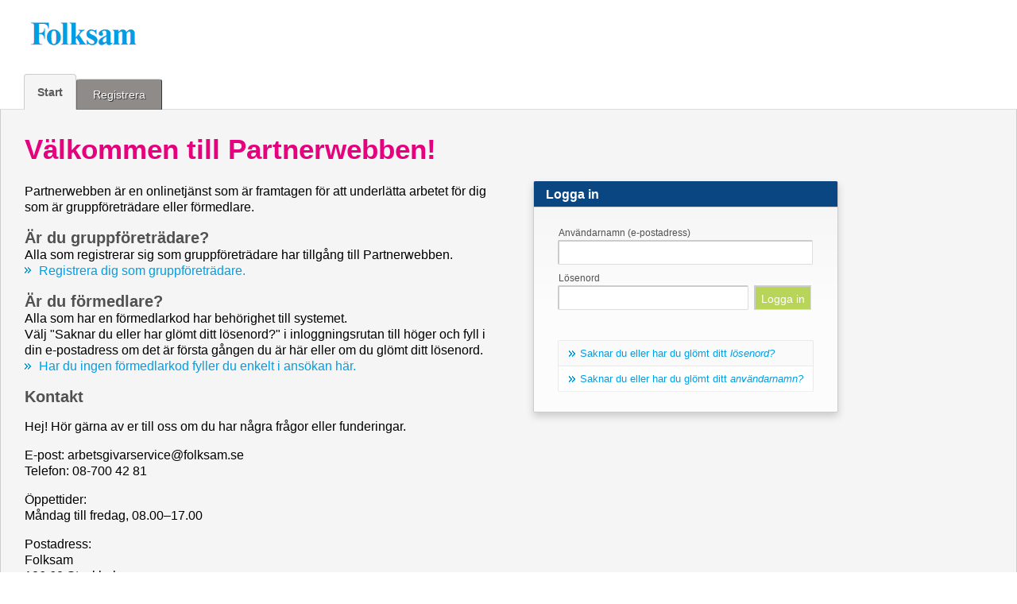

--- FILE ---
content_type: text/html; charset=utf-8
request_url: https://partners.folksam.se/Account/Login?ReturnUrl=%2f
body_size: 21237
content:

<!DOCTYPE html>
<!--[if lt IE 7]>  <html class="ie ie6 lte9 lte8 lte7"> <![endif]-->
<!--[if IE 7]>     <html class="ie ie7 lte9 lte8 lte7"> <![endif]-->
<!--[if IE 8]>     <html class="ie ie8 lte9 lte8"> <![endif]-->
<!--[if IE 9]>     <html class="ie ie9 lte9"> <![endif]-->
<!--[if gt IE 9]>  <html> <![endif]-->
<!--[if !IE]><!--> <html> <!--<![endif]-->
<head>    
    <meta http-equiv="X-UA-Compatible" content="IE=edge">  
    <meta name="viewport" content="width=device-width" />  
    <meta charset="utf-8" />
    <title>Folksam</title>

    <link href="/favicon.ico" rel="shortcut icon" type="image/x-icon" />   

    <link href="/Content/Styles/normalize.css?v=20190409122120" rel="stylesheet"/>

    <link href="/Content/Styles/base.css?v=20190409122120" rel="stylesheet"/>

    <link href="/Content/Styles/inputs.css?v=20190409122120" rel="stylesheet"/>

    <link href="/Content/Styles/tabs.css?v=20190409122120" rel="stylesheet"/>

    <link href="/Content/Styles/steps.css?v=20190409122120" rel="stylesheet"/>

    <link href="/Content/Styles/toolsmenu.css?v=20190409122120" rel="stylesheet"/>

    <link href="/Content/Styles/validation.css?v=20190409122120" rel="stylesheet"/>

    <link href="/Content/Styles/boxes.css?v=20190409122120" rel="stylesheet"/>

    <link href="/Content/Styles/help.css?v=20190409122120" rel="stylesheet"/>

    <link href="/Content/Styles/lists.css?v=20190409122120" rel="stylesheet"/>

    <link href="/Content/Styles/tables.css?v=20190409122120" rel="stylesheet"/>

    <link href="/Content/Styles/paging.css?v=20190409122120" rel="stylesheet"/>

    <link href="/Content/Styles/news.css?v=20190409122120" rel="stylesheet"/>

    <link href="/Content/Styles/specifics.css?v=20190409122120" rel="stylesheet"/>

    <link href="/Content/Styles/measurements.css?v=20190409122120" rel="stylesheet"/>

    <link href="/Content/Styles/bxslider.css?v=20190409122120" rel="stylesheet"/>

    <link href="/Content/Styles/responsive.css?v=20190409122120" rel="stylesheet"/>

    <link href="/Content/Styles/animations.css?v=20190409122120" rel="stylesheet"/>


    <link href="/Content/Styles/Print.css?v=20190409122120" rel="stylesheet" type="text/css" media="print" />

    <!-- Kommenterar bort denna då jag inte tror vi använder modernizr. 
     <script src="/bundles/modernizr?v=rGcoDow97GYrNMSwHq7xCCjlcB3UIY4_OhPRc6BBSQA1"></script>

    -->
    <!-- För html5-support i ie8 och äldre. Främst en fix för acc-miljön men kan vara bra att ha för den lilla klick externa ie8-användare -->
    <!--[if lt IE 9]>        
        <script src="//cdnjs.cloudflare.com/ajax/libs/html5shiv/r29/html5.min.js"></script>
    <![endif]-->

    <script>
        //GTM
        dataLayer = [];
    </script>

</head>
<body>

    <!-- *** PLACEHOLDERS START *** -->

        <!-- Modal bakgrund, används tillsammans med spinner eller modala sidor -->
        <div id="modalBackground"></div> 

        <!-- Laddningsikon -->
        <div id="spinner"></div>

        <!-- Placeholder för innehållet i modalen -->
        <div id="modalContent" class="modalBox" style="display:none"></div>    

        <!-- Specialdesignad alert, öppnas modalt -->
        <div id="specialAlert" class="modalBox" style="display:none">
            <div class="box">
                <h1>
                    Observera!
                </h1>
                <div class="boxContent">
                    <div class="text"></div>
                    <div class="right">
                        <label>
                            &nbsp;</label>
                        <div class="button closeModal">
                            <input type="submit" value="Ok" />
                        </div>                    
                    </div>
                    <div class="clear"></div>
                </div>
            </div>  
            <div class="clear"></div>      
        </div>

        <!-- Sliderfunktion som används i hjälpen. Öppnas modalt -->
        <div id="sliderWrapper" style="display:none">
            <ul id="slider"></ul>
        </div>


        <!-- Den lilla popup-hjälpboxen -->
        <div id="helpBox">
            <div class="triangle"></div>
            <div id="helpBoxInner">
                <h4>Rubrik</h4>
                <div class="close">x
                </div>
                <div id="helpText"></div>
            </div>
        </div>

        <!-- Hjälpruta för chromes filnedladdning -->
        <div id="fileDialog" style="display:none">Filen dyker upp här nedanför strax!
            <div class="arrowDown"></div>
        </div>

        
        <!-- Toppmenyn flytandes vid scroll  -->
        <div id="fixedTopmenu" style="display:none">
            
        
            <div class="topMenuBottom">
                <nav>
    <ul class="tabs">
        <li class="tab active first">
            <a class="showSpinner showAt600" rel="" href="/">Start</a>
            <a class="showSpinner hideAt600" rel="" href="/">Start</a>
        </li>
        <li class="tab inactive">
            <a class="showSpinner showAt600" rel="" href="/Register">Registrera</a>
            <a class="showSpinner hideAt600" rel="" href="/Register">Registrera</a>
        </li>
    </ul>
</nav>

                <div class="clear"></div>
            </div>
             <div class="clear"></div>
            <div class="shadow"></div>
        </div>

        <!-- Knappmeny i botten som syns på individ- samt gruppavtalslistorna vid scroll  -->
        <div id="fixedBottommenu" style="display:none"></div>
    
    <!-- *** PLACEHOLDERS SLUT *** -->

    <!-- Logo för printläge -->
    <img id="siteLogoPrint" src="/Images/gfx/pic-logotyp.gif" alt="Förenade Liv logotype" >

    <header id="head" class="clearfix">
        <div id="topHead">
            <div id="siteLogo">
                <a href="/"></a>
            </div>
            <div class="topMenu">
                <!--
                <div id="appLogo">
                    <a href="#">Logga in</a>
                </div>
                -->
                


<nav id="topLinksBox">


</nav>

            </div>
        </div>
        <nav>
    <ul class="tabs">
        <li class="tab active first">
            <a class="showSpinner showAt600" rel="" href="/">Start</a>
            <a class="showSpinner hideAt600" rel="" href="/">Start</a>
        </li>
        <li class="tab inactive">
            <a class="showSpinner showAt600" rel="" href="/Register">Registrera</a>
            <a class="showSpinner hideAt600" rel="" href="/Register">Registrera</a>
        </li>
    </ul>
</nav>

    </header>
    


    <div id="contentWrapper" class="clearfix background-Account-Login">

        
<div id="helpMenu" class="box floatingBox  hidden ">
    <div id="helpContent">
        <div class="boxContent mb1">
            <h1>Vanliga frågor</h1>
            <ul class="standardList links">
		        <li class="first topRow">Kunde inte hitta text med nyckel PaanmalaIndividRubrik.</li>
		        <li class="subRow hide">
			        Kunde inte hitta text med nyckel PaanmalaIndividText.<br /><br />
                    <a href="#" class="createSlider" rel="paanmalan_formular">Bildspel för påanmälan med formulär</a><br />
                    <a href="#" class="createSlider" rel="paanmalan_excel">Bildspel för påanmälan med excelmall</a>
		        </li>

                <li class="first topRow">Kunde inte hitta text med nyckel AvanmalaIndividRubrik.</li>
		        <li class="subRow hide">
			        Kunde inte hitta text med nyckel AvanmalaIndividText.<br /><br />
                    <a href="#" class="createSlider" rel="avanmalan_enkel">Bildspel för avanmälan för EN individ</a><br />
                    <a href="#" class="createSlider" rel="avanmalan_flera">Bildspel för avanmälan för en eller FLERA individer</a>
		        </li>

                <li class="first topRow">Kunde inte hitta text med nyckel UppdateraIndividRubrik.</li>
		        <li class="subRow hide">
			        Kunde inte hitta text med nyckel UppdateraIndividText.
		        </li>
                
		        <li class="last topRow">Kunde inte hitta text med nyckel IndividengagemangRubrik.</li>
		        <li class="last subRow hide">
			        Kunde inte hitta text med nyckel IndividengagemangText.
		        </li>
                    <li class="first topRow">Kunde inte hitta text med nyckel FyllaIHDRubrik.</li>
		            <li class="last subRow hide">
			            Kunde inte hitta text med nyckel FyllaIHDText.
		            </li>
		        <li class="first topRow">Kunde inte hitta text med nyckel StammaAvBetalningRubrik.</li>
		        <li class="last subRow hide">
			        Kunde inte hitta text med nyckel StammaAvBetalningText.<br /><br />
                    <a href="#" class="createSlider" rel="betalning">Visa bildspel</a>
		        </li>

                <!-- Beståndsrapportering, Robert - välj rätt block beroende på avtal -->
                <!-- Beståndrapportering slut -->

                <li class="first topRow">Kunde inte hitta text med nyckel KomplettForkopsinfoRubrik.</li>
		        <li class="last subRow hide">
			        Kunde inte hitta text med nyckel KomplettForkopsinfoText.
		        </li>            
                                <li class="last topRow">Kunde inte hitta text med nyckel OlikaPremierRubrik.</li>
		        <li class="last subRow hide">
			        Kunde inte hitta text med nyckel OlikaPremierText.
		        </li>
	        </ul>
            <div class="clear"></div>
        </div>

        <div class="boxContent">
	        <h1>Hur fungerar Partnerwebben?</h1>
            <div class="boxContent">
	            <ul class="standardList links">
                    <li class="topRow">Grundläggande tips</li>
		            <li class="subRow hide">
                        - Maximera fönstret för att utnyttja webbportalen bäst!<p class="linebreak"></p>
      - På många platser har vi lagt in hjälptexter som syns när du för musen över dem. Så om det är någon titel eller knapp du inte förstår, testa att föra muspekaren över dem.<p class="linebreak"></p>
      - Vi har även placerat ut hjälptexter i form av små blå info-ikoner. Håll musen över dem så får du kortfattad information om just den funktionen.                    
		            </li>
		            <li class="topRow ">Snabbmenyn</li>
		            <li class="subRow  hide">
			            Snabbmeny-fliken du ser i övre högra hörnet är till för att låta dig snabbt hoppa mellan olika personer.<p class="linebreak"></p>
      Här har du dels "Mest besökta" vilket innehåller de personer du oftast jobbar med, dessa stannar kvar även efter du loggat ut. Du har även "Öppna sidor" vilka är personer som du har varit inne på nyligen.<p class="linebreak"></p>
		            </li>   
                    <li class="topRow ">Mitt konto och Assistent</li>
		            <li class="subRow  hide">
			            Via ett klick på Mitt konto uppe till höger på startsidan kommer du till sidan för Mitt konto och Assistent.<br/>
      Under Mitt konto kan du uppdatera uppgifter om dig själv och byta lösenord. På Assistentfliken kan du ange uppgifter för en assistent och kan på så sätt låta en medarbetare logga in och utföra samma uppgifter i partnerwebben som du själv.
		            </li>   
                    <li class="topRow">Fastnat? Kontakta oss!</li>
		            <li class="subRow hide">
			                Kontakta oss på telefon 08-700 42 81 eller mail arbetsgivarservice@folksam.se
		            </li>     
	            </ul>
                <div class="clear"></div>
            </div>
        </div>
    </div>
</div>
<div class="clear"></div>

        <script type="text/javascript">
    var pageUrl = window.location.href;

    /*dataLayer.push({
		pagename:"Start utsidan",
		website:"partners.folksam.se",
		sitesection1: "Start utsidan",
		sitesection2: "Start utsidan|",
		sitesection3: "Start utsidan||",
		sitesection4: "Start utsidan|||",
		sitesection5: "Start utsidan||||",
		pageid:"1000",
		pageurl:pageUrl
    });*/

    dataLayer = [{
        pagename: "Start utsidan",
        website: "partners.folksam.se",
        sitesection1: "Start utsidan",
        sitesection2: "Start utsidan|",
        sitesection3: "Start utsidan||",
        sitesection4: "Start utsidan|||",
        sitesection5: "Start utsidan||||",
        pageid: "1000",
        pageurl: pageUrl
    }];

</script>




    <div id="loginTextBox" class="left standAloneTextBox boxContent mr4">
        <h1>V&#228;lkommen till Partnerwebben!</h1>

        <span>Partnerwebben är en onlinetjänst som är framtagen för att underlätta arbetet för dig som är gruppföreträdare eller förmedlare.</span>
        <h2>Är du gruppföreträdare?</h2>
        <span class="clearfix">
            Alla som registrerar sig som gruppföreträdare har tillgång till Partnerwebben.<br />
            <a class="left" href="/Register">Registrera dig som gruppf&#246;retr&#228;dare.</a>
        </span>
        <h2>Är du förmedlare?</h2>
        <span>
            Alla som har en förmedlarkod har behörighet till systemet.<br />
            Välj "Saknar du eller har glömt ditt lösenord?" i inloggningsrutan till höger och fyll i din <span class="nowrap">e-postadress</span> om det är första gången du är här eller om du glömt ditt lösenord.<br />
            <a href="https://www.forenadeliv.se/globalassets/formedlare/flg-1034_ansokan_formedlarkod.pdf">Har du ingen förmedlarkod fyller du enkelt i ansökan här.</a>
        </span>
   
        <div class="boxContent standAloneTextBox" style="max-width:740px">
            <h2>Kontakt</h2>
            <p>Hej! Hör gärna av er till oss om du har några frågor eller funderingar. </p>
            <div class="left mr2">
                <span>
                    E-post: arbetsgivarservice@folksam.se<br />
                    Telefon: 08-700 42 81<br />

                </span>
                <p>
                    Öppettider:<br />
                    Måndag till fredag, 08.00–17.00
                </p>
                <p>
                    Postadress:<br />
                    Folksam <br />
                    106 60 Stockholm
                </p>
                <p>
                    Besöksadress:<br />
                    Bohusgatan 14
                </p>

            </div>


            <div class="clear"></div>

        </div>



    </div>
    <div class="box left mt6" id="loginBox">
        <h1>Logga in</h1>
        <div class="boxContent">
            <form action="/Account/Login?ReturnUrl=%2F" class="showSpinner" method="post">    <div class="inputRow">
        <div class="lUsername1">
            <label for="UserName">Anv&#228;ndarnamn (e-postadress)</label>
            <input autocapitalize="off" data-val="true" data-val-required="Användarnamn (e-postadress) saknas" id="UserName" name="UserName" tabindex="1" type="text" value="" />
            <span class="field-validation-valid lUsername1" data-valmsg-for="UserName" data-valmsg-replace="true"></span>
        </div>
    </div>
    <div class="inputRow">        
        <div class="lPassword1 paddingRight10">
            <label for="Password">L&#246;senord</label>
            <input data-val="true" data-val-required="Lösenord saknas" id="Password" name="Password" tabindex="2" type="password" />
            <span class="field-validation-valid lPassword1" data-valmsg-for="Password" data-valmsg-replace="true"></span>
            
            
        </div>
        <div class="lGeneral9">
            <label>
                &nbsp;</label>
            <div class="button">
                <input type="submit" value="Logga in" tabindex="3" />
            </div>
        </div>
    </div>
</form>        
            
<form action="/Account/RequestNewPassword?Length=7" data-ajax="true" data-ajax-complete="$.validator.unobtrusive.parse(&#39;#requestNewPasswordForm&#39;);" data-ajax-method="post" data-ajax-mode="replace" data-ajax-update="#requestNewPasswordDiv" id="requestNewPasswordForm" method="post">            <div id="requestNewPasswordDiv">
                <ul class="standardList links topMargin30 standalone">
                    <li id="toggleForgotPassword" class="   topRow">Saknar du eller har du glömt ditt <span class="italic">lösenord?</span></li>
                    <li class="subRow  hide ">
                        <p>
                            Ange den e-postadress du registrerat på ditt konto så skickar vi ett mail med instruktioner
                            om hur du skapar ett nytt lösenord.
                        </p>
                        <div class="inputRow relative">                            
                            <div class="lEmail1 paddingRight10">
                                <label for="RequestUserName">e-postadress</label>
                                <input data-val="true" data-val-required="e-postadress saknas" id="RequestUserName" name="RequestUserName" type="text" value="" />
                                   
                                   
                                <span class="field-validation-valid lEmail1" data-valmsg-for="RequestUserName" data-valmsg-replace="true"></span>  
                            </div>
                            <div class="lButtonSend1 ">
                                <label>
                                    &nbsp;</label>
                                <div class="button">
                                    <input type="submit" value="Skicka" />
                                </div>
                            </div>
                                                
                        </div>
                        <div class="clear">
                        </div>
                    </li>
                    <li class="topRow">Saknar du eller har du glömt ditt <span class="italic">användarnamn?</span></li>
                    <li class="subRow hide">
                        <p>
                            Ditt användarnamn på Partnerwebben är vanligtvis den e-postadress du använder i
                            tjänsten.
                        </p>
                        <p>
                            Om du ändå inte kan logga in, ring oss så hjälper vi dig:<br />
                            Förmedlare: 08-772 73 20<br />
                            Gruppföreträdare: 08-700 42 81<br />
                            Vårdplanerare: 08-700 40 80<br />
                        </p>
                    </li>
                </ul>
            </div>
            <div class="clear"></div>
</form>
        </div>
        <div class="clear"></div>
    </div>

        

    </div>

    <script src="/bundles/jquery?v=1A_Qqa6eu1hIFc9O--lfxRqvbqGj9Zd6uAr93zLdrWM1"></script>

    <script src="/bundles/jqueryval?v=-tc2QZUKsI5XsBJSyox6jU38dSPE468EEX0oQlQTeSE1"></script>

    <script src="/Scripts/jquery-ui-1.10.3.min.js"></script>

    <script src="/Scripts/jquery.bxslider.min.js"></script>

    <script src="/Scripts/sessvars.js"></script>

    <script src="/Scripts/spin.min.js"></script>

    
    <script src="/Scripts/Partnerwebb/general.js?v=20190409122122"></script>

    <script src="/Scripts/Partnerwebb/generalModal.js?v=20190409122122"></script>

    <script src="/Scripts/Partnerwebb/generalStyling.js?v=20190409122122"></script>

    <script src="/Scripts/Partnerwebb/generalHelp.js?v=20190409122122"></script>

    <script src="/Scripts/Partnerwebb/generalSearch.js?v=20190409122122"></script>

    <script src="/Scripts/Partnerwebb/jquery.placeholder.js?v=20190409122122"></script>


    
    <script src="/Scripts/Partnerwebb/loggedOut.js?v=20190409122122"></script>




    <!-- Google Tag Manager -->
    <!--
    <noscript>
        <iframe src="//www.googletagmanager.com/ns.html?id=GTM-5J2DR3"
                height="0" width="0" style="display:none;visibility:hidden"></iframe>
    </noscript>
    -->
    <!--
    <script>
            (function (w, d, s, l, i) {
                w[l] = w[l] || []; w[l].push({
                    'gtm.start':
                        new Date().getTime(), event: 'gtm.js'
                }); var f = d.getElementsByTagName(s)[0],
                j = d.createElement(s), dl = l != 'dataLayer' ? '&l=' + l : ''; j.async = true; j.src =
                '//www.googletagmanager.com/gtm.js?id=' + i + dl; f.parentNode.insertBefore(j, f);
            })(window, document, 'script', 'dataLayer', 'GTM-5J2DR3');
    </script>
    -->
    <!-- End Google Tag Manager -->

    <script>
        $(function () {
        });
    </script>
</body>
</html>


--- FILE ---
content_type: text/css
request_url: https://partners.folksam.se/Content/Styles/base.css?v=20190409122120
body_size: 14461
content:
/*------------------------------
        STANDARDTAGGAR
-------------------------------*/
html { font-size: 62.5%; } 

body {
	padding: 0; margin: 0;
	background: #fff;
	color: #515151;
	font-family: arial;
	overflow-x: hidden;	
}

hr {
    clear: both;
    margin: 10px 0;
    font-size: 0;
    border: 0;
    border-top: 1px solid #ddd;
}

div, span, label, p {
    font-size: 13px; font-size: 1.3rem;
}


/*----------LÄNKAR---------- */
a {
	color: #009fe4;
	text-decoration: none;
	background: transparent url('../../Images/gfx/linkArrow_b.gif') no-repeat 0px 4px;
	padding-left: 18px;
}
@media only screen and (-webkit-min-device-pixel-ratio: 2), only screen and (min-device-pixel-ratio: 2) {
	a {
	    background-image: url(../../Images/gfx/linkArrow@2x_b.gif);
        background-size: 8px 8px;
    }
}

a.noArrow {
    background: none;
    padding: 0;
}

a:hover {
    text-decoration: underline;
}

/*-------RUBRIKER/FONTER------- */
h1 {	
	font-family: arial;
	font-weight: bold;
    font-size: 35px; font-size: 3.5rem;
	color: #e6007e;
	margin-top: 0;
}
h2 {
    font-family: arial;
	font-size: 1.5em;
	color: #515151;
	margin: 0 0 5px 0;
}
h2.subHeader {
    margin-top: -2.5rem;
    margin-bottom: 2rem;
}
h3 {
    font-size: 13px; font-size: 1.3rem;
	line-height: 27px;
	margin: 0 0 5px 0;
}
h3.select {
    font-weight: normal;
}
h4 {
    font-size: 12px; font-size: 1.2rem;
}

.box h1 	
{
    font-family: arial;
	font-size: 16px; font-size: 1.6rem;
	color: #fff;
	background-color: #e6007e;


	background-image: linear-gradient(bottom, rgb(10,70,130) 2%, rgb(10,70,130) 51%);
    background-image: -o-linear-gradient(bottom, rgb(10,70,130) 2%, rgb(10,70,130) 51%);
    background-image: -moz-linear-gradient(bottom, rgb(10,70,130) 2%, rgb(10,70,130) 51%);
    background-image: -webkit-linear-gradient(bottom, rgb(10,70,130) 2%, rgb(10,70,130) 51%);
    background-image: -ms-linear-gradient(bottom, rgb(10,70,130) 2%, rgb(10,70,130) 51%);

    background-image: -webkit-gradient(
	    linear,
	    left bottom,
	    left top,
	    color-stop(0.02, rgb(10,70,130)),
	    color-stop(0.51, rgb(10,70,130))

    );
	margin: -26px -30px 25px -30px;
	padding: 8px 15px 6px 15px;
	-webkit-border-top-left-radius: 2px;
    -webkit-border-top-right-radius: 2px;
    -moz-border-radius-topleft: 2px;
    -moz-border-radius-topright: 2px;
    border-top-left-radius: 2px;
    border-top-right-radius: 2px;
    border-bottom: 1px solid #ccc;
    clear: both;
}
.success .box h1 
{
    background-color: #b8d459;
	background-image: -moz-linear-gradient(top,  #b8d459 0%, #93b916 100%);
	background-image: -webkit-gradient(linear, left top, left bottom, color-stop(0%,#b8d459), color-stop(100%,#93b916));
	background-image: -webkit-linear-gradient(top,  #b8d459 0%,#93b916 100%);
	background-image: -o-linear-gradient(top,  #b8d459 0%,#93b916 100%);
	background-image: -ms-linear-gradient(top,  #b8d459 0%,#93b916 100%);
	background-image: linear-gradient(to bottom,  #b8d459 0%,#93b916 100%);
}
.error .box h1 
{
    background-color: #d95757;
	background-image: -moz-linear-gradient(top,  #d95757 0%, #ca2929 100%);
	background-image: -webkit-gradient(linear, left top, left bottom, color-stop(0%,#d95757), color-stop(100%,#ca2929));
	background-image: -webkit-linear-gradient(top,  #d95757 0%,#ca2929 100%);
	background-image: -o-linear-gradient(top,  #d95757 0%,#ca2929 100%);
	background-image: -ms-linear-gradient(top,  #d95757 0%,#ca2929 100%);
	background-image: linear-gradient(to bottom,  #d95757 0%,#ca2929 100%);
}
.error .box .boxContent
{
    color: #000;
}
.box.independent h1
{
    margin: -1px 0 0 0;
}
.box.text h1
{
    margin: -23px -16px 15px -16px;
}
.box h1 select {
    float: right;
    padding-bottom: 3px;
    margin-left: 20px;
    margin-top: -5px;
    padding: 3px 1px;
}
h1 span {
    font-size: 12px; font-size: 1.2rem;
    white-space: nowrap;
}
.innerBox h2 {	
    font-family: arial;
	font-size: 13px; font-size: 1.3rem;
    font-weight: normal;
	color: #fff;
	padding: 7px 4px 8px 10px;
	margin: -23px -13px 11px -13px;
	-webkit-border-top-left-radius: 2px;
    -webkit-border-top-right-radius: 2px;
    -moz-border-radius-topleft: 2px;
    -moz-border-radius-topright: 2px;
    border-top-left-radius: 2px;
    border-top-right-radius: 2px;
    border-bottom: 1px solid #ccc;
    background-color: #Oa4682;
    background-image: linear-gradient(bottom, rgb(10,70,130) 2%, rgb(10,70,130) 51%);
    background-image: -o-linear-gradient(bottom, rgb(10,70,130) 2%, rgb(10,70,130) 51%);
    background-image: -moz-linear-gradient(bottom, rgb(10,70,130) 2%, rgb(10,70,130) 51%);
    background-image: -webkit-linear-gradient(bottom, rgb(10,70,130) 2%, rgb(10,70,130) 51%);
    background-image: -ms-linear-gradient(bottom, rgb(10,70,130) 2%, rgb(10,70,130) 51%);
    background-image: -webkit-gradient(linear, left bottom, left top, color-stop(0.02, rgb(10,70,130)), color-stop(0.51, rgb(10,70,130)));
}

h3.justHeader { line-height: 10px; }
h3 .right { margin-top: -3px }
.caption { 
    font-size: 11px!important;
    text-align: center;
}


/*-----DIVERSE SPECIFIKA KLASSER---- */
.onlyPrint          { display: none !important;}
.clear              { clear: both; }
.noClear            { clear: none !important; }
.hide               { display: none; }
.inline             { display: inline !important; }
.center             { text-align: center; }
.top                { vertical-align: top; }
.alignRight         { text-align: right !important; }
.alignLeft          { text-align: left !important; }
.left               { float: left !important; }
.right              { float: right !important; }
.noFloat            { float: none !important; }
.nowrap             { white-space: nowrap }
.mark, tr.mark td   { font-weight: bold !important; }
.noMark             { font-weight: normal; }
.italic             { font-style: italic; }
.noTopMargin        { margin-top: 0 !important; } 
.noPadding          { padding: 0 !important; } 
.noBottomMargin     { margin-bottom: 0 !important; }
.relative           { position: relative; }
.ie9 td.relative    { z-index: -1; } /* IE9 beter sig konstigt med relativa celler. Antingen ingen bakgrund eller ingen ram. */
.asterisk           { color: red; }
.tiny               { font-size: 11px !important; font-size: 1.1rem !important; }
.highlight          { text-decoration: underline; font-weight: bold; }
.framed             { border: 1px solid #bbb; }
.pointer            { cursor: pointer; }
.leftGrayBorder     { border-left: 1px solid #ddd; }

.clearfix:after {
    content: "";
    display: table;
    clear: both;
}

.arrowDown {
	width: 0; 
	height: 0; 
	border-left: 20px solid transparent;
	border-right: 20px solid transparent;
	border-top: 20px solid #f6a624;
}


/*------------------------------
            HUVUD
-------------------------------*/
#head {
	background: #fff;
	border-bottom: 1px solid #ddd;
	max-width: 1500px;
    margin: 18px auto 0 auto;
}
#topHead {
    min-height: 75px;
}
#roleIndicatorWrapper, #roleAssistantWrapper {
    position: relative;
    background-image: url("[data-uri]");
    background-size: 100%;
    background-image: -moz-linear-gradient(0deg, rgba(10, 70, 130, 0.9) 0%, rgba(0, 159, 228, 0.9) 100%);
    background-image: -webkit-linear-gradient(0deg, rgba(10, 70, 130, 0.9) 0%, rgba(0, 159, 228, 0.9) 100%);
    background-image: linear-gradient(90deg, rgba(10, 70, 130, 0.9) 0%, rgba(0, 159, 228, 0.9) 100%);
    width: 100%;
}
#roleIndicator, #roleAssistantIndicator {
    margin: 0 auto;
    padding: 3px 0;
    text-align: center;
    color: #fff;
    line-height: 17px;
}
#roleIndicator a, #roleAssistantIndicator a {
    color: #fff;
    background: none;
    padding: 0;
}
#environmentIndicator {
    position: fixed;
    bottom: 0;
    width: 100%;
    color: #fff;
    text-align: center;
    padding: 2px;
    z-index: 1;
    background-color: #0a4682;
    opacity: .6;
    padding: 4px 0 6px 0;    
}
#environmentIndicator span {
    font: bold 15px arial;
}
#environmentIndicator .border {
    border-top: 3px dashed #0a4682;
    position: absolute;
    top: -3px;
    width: 100%;
}
#environmentIndicator.ACC               { background-color: #e8c0c0; color: #fff; }
#environmentIndicator.ACC .border       { border-top-color: #ca9d9d; }
#environmentIndicator.TEST              { background-color: #10c0c0; color: #fff; }
#environmentIndicator.TEST .border      { border-top-color: #47e0e0; }
#environmentIndicator.UTV               { background-color: #f8f8e8; color: #000; }
#environmentIndicator.UTV .border       { border-top-color: #e2e2c1; }
#environmentIndicator.PREPROD           { background-color: #f0e0f8; color: #000; }
#environmentIndicator.PREPROD .border   { border-top-color: #d2b9df; }


/*---------LOGOS-------- */
#siteLogo {
	float: left;
	margin: 0 0 10px 30px;
    width: 151px; height: 41px;
	background-image: url(../../Images/gfx/logofolksam.png);
}

/*-------RUBRIKER/FONTER
    		background-image: url(../../Images/gfx/logotype@2x.png);
    ------- */
@media only screen and (-webkit-min-device-pixel-ratio: 2), only screen and (min-device-pixel-ratio: 2) {
	#siteLogo {
		background-image: url(../../Images/gfx/logofolksam.png);
		background-size: 151px 41px;
	}
}
#siteLogoPrint { display: none; }
#siteLogo a{
	display: block;
	width: 251px; height: 41px;
	background: none;
	padding: 0;
}
#appLogo {
    margin-bottom: 3px;
}

#appLogo a {
	font-family: arial;
	font-size: 2.5em;
	font-weight: bold;
	color: #0a4682 !important;
	text-transform: none !important;
	background: none;
	padding: 0;
	cursor: default;
}
#appLogo a:hover  
{
    text-decoration: none;
}

/*------TOPPMENY----- */
.topMenu  {
	float: right;
	margin: 0 30px 0 0;
	text-align: right;
}
.topMenu a {
    color: #444;
    margin: 0 3px;
    font-size: 14px; font-size: 1.4rem;
    padding: 7px 10px 5px 12px !important;
    background: #f8f8f8;
    background: linear-gradient(to bottom, #f8f8f8 0%,#f8f8f8 100%);
    border-bottom: 2px solid #d5d5d5;
    border-right: 2px solid #d5d5d5;
    border-top: 2px solid #e3e3e3;
    border-left: 2px solid #e3e3e3;
    border-radius: 0px;
    box-shadow: 0px 0px 0px #f8f8f8;
    display: inline !important;
}
.topMenu form
{
    display: inline;
}
#fixedTopmenu 
{
    position: fixed;
    left: 0;
    top: 0;
	z-index: 9;
	margin-top: 0px;
	padding-top: 10px;
	height: 51px;
	width: 100%;
	background-color: #fff;
	border-bottom: 1px solid #f5f5f5;
	-webkit-box-shadow: 0 8px 6px -6px black;
       -moz-box-shadow: 0 8px 6px -6px black;
            box-shadow: 0 0px 10px 0px #ccc;
}
#fixedTopmenu .topMenu {
    height: auto;
    margin-top: 6px;
}
.ie8 #fixedTopmenu .shadow {
    float: left;
    width: 100%;
    height: 12px;
    padding-bottom: 10px;
}


.topMenuBottom{
    border-bottom: 1px solid #ddd;
    width: 100%;
}


/*------BOTTENMENY----- */
#fixedBottommenu {
    bottom: 0;
    left: 0;
    position: fixed;
	z-index: 9;
	margin-top: 0px;
	padding-top: 7px;
	width: 100%;
	background-color: #fff;
	border-top: 1px solid #f5f5f5;
	-webkit-box-shadow: 0 8px 6px -6px black;
    -moz-box-shadow: 0 8px 6px -6px black;
    box-shadow: 0 0px 10px 0px #ccc;
}
#fixedBottommenu .button {
    margin-left: 20px;
    margin-bottom: 7px;
}
#fixedBottommenu .inputRow {
    margin-bottom: 0;
}




/*------------------------------
            BODY
-------------------------------*/
#contentWrapper {
	padding: 30px;
	position: relative;
	max-width: 1440px;
    margin: 0 auto;
    background-color: #f5f5f5;
    border: 1px solid #ccc;
    border-top: 0;   
}


/*-----MODALT/SPINNER/SLIDER---- */
#modalBackground {
    display: none;
    position: fixed;
    width: 100%;
    height: 100%;
    z-index: 11;
    background: rgba(255,255,255,0.96);
    filter: progid:DXImageTransform.Microsoft.gradient(startColorstr=#CCFFFFFF,endColorstr=#CCFFFFFF); /* IE 6 & 7 */
    -ms-filter: "progid:DXImageTransform.Microsoft.gradient(startColorstr=#CCFFFFFF,endColorstr=#CCFFFFFF)"; /* IE8 */
}
#modalWindow .close {
    right: -19px; top: -15px;
}
#modalWindow {
    position: fixed;
    z-index: 100;
    top: 50%;
    left: 50%;
}
#modalContent 
{
    overflow-y: scroll !important;
}
#spinner {
    display: none;
    position: fixed;
    top: 45%;
    left: 50%;
    width: 85px;
    height: 85px;
    z-index: 300;
    -webkit-border-radius: 10px;
    -moz-border-radius: 10px;
    border-radius: 10px;
}
.modalBox .box {
    margin: 0;
}
#fileDialog {
    position: fixed;
    z-index: 15;
    left: 30px; bottom: 45px;
    width: 500px !important; height: 55px !important;
    text-align: center;
    font-size: 2em !important;
    padding-top: 25px;
    font-weight: normal !important;
    background-color: #f6a624;
}
#fileDialog .arrowDown {
    margin: 23px 0 0 60px;
}
#specialAlert .box      { width: 437px;  }
#specialAlert .text     { font-size: 1.4em; }


/*----BRÖDSMULESPÅR---- */
#breadCrumb {
    width: 100%;
	list-style: none;
	padding: 0 0 10px 0;
	margin: -10px 0 35px -4px;
}
#breadCrumb li {
	float: left;
	padding-left: 4px;
}
#breadCrumb a {
    background-position: 1px 3px;
	color: #009fe4;
}
#breadCrumb li.first a {
	background: none;
	padding: 0;
}
#breadCrumb li.active {
	font-weight: bold;
	background: transparent url('../../Images/gfx/linkArrow_b.gif') no-repeat 0px 4px;
	padding-left: 12px;
	margin-left: 4px;
}












--- FILE ---
content_type: text/css
request_url: https://partners.folksam.se/Content/Styles/inputs.css?v=20190409122120
body_size: 9415
content:
/*---------INPUT--------- */
input[type=text], input[type=password], input[type=submit], input[type=button], input[type=date], input[type=datetime], textarea, div.disabledLook {
    font-family: Arial;
	border: 1px solid #ddd;
    border-top: 2px solid #ccc;
    border-left: 2px solid #ccc;
	background: #fff;
	font-size: 14px; font-size: 1.4rem;
	padding: 6px 6px;
    margin: 0;
    color: #000;
}

div.disabledLook {
    min-height: 16px;
    color: #666;
    background-color: #f5f5f5;
}

input[type=text], input[type=password], input[type=submit], input[type=button], input[type=date], input[type=datetime], textarea, select, .inputBox {
	-webkit-border-radius: 2px;
    -moz-border-radius: 2px;
    border-radius: 2px;
}
input[type=checkbox] {
    margin: 3px 3px 3px 4px;
}
.ie input[type=checkbox] {
    margin-top: 2px;
}
input[type=radio] {
    margin: 3px 3px 0px 5px;
}
.ie9 input[type=radio] {
    margin-top: 1px;
}

/* Ny look på inputfält? 
input[type=text], input[type=password] {
    background-color: transparent;
    font-size: 18px;
    padding-bottom: 2px;
    border-radius: 0px;
    border: none;
    border-bottom: 1px dashed #ccc;
}
.lUsername1::after {
    content: "";
    border-left: 1px dashed #ccc;
    position: absolute;
    bottom: 0;
    left: 0px;
    height: 18%;
    width: 12px;
}
.lUsername1::before {
    content: "";
    border-right: 1px dashed #ccc;
    position: absolute;
    bottom: 0;
    right: 3px;
    height: 18%;
    width: 12px;
}
input[type=text]:focus, input[type=password]:focus
{
    outline: none;
    border-bottom: 1px dashed #009EE1;
}
    */
.tinyInputTable input[type=date] {
	padding: 2px 6px;
}
textarea {
    height: 60px;
    font-size: 1em; font-size: 1em;
    overflow: auto;
}
select {
    border: 1px solid #ddd;
    border-top: 2px solid #ccc;
    border-left: 2px solid #ccc;
    padding: 5px 1px;
    margin-top: 0;
    max-width: 310px;
    color: #000;
    font-weight: normal;
    font-size: 13px; font-size: 1.3rem;
}
select:disabled {
    color: graytext;
}

.toggleBoxTrigger {
    padding: 7px 7px 7px 2px;
    float: left;
    cursor: pointer;
}
.toggleBoxTrigger .triangle {
    width: 0px;
    height: 0px;
    border-top: 4px solid #000;
    border-left: 4px solid transparent;
    border-right: 4px solid transparent;
}
h1 select {
    margin-top: -1px;
}

input[disabled] {
	background: #eee;
}

.placeholder 
{
    color: #bbb;
}
.button input, .button a, a.button.green
{
    display: block;
    height: 31px;
	min-width: 58px;
	margin-right: 0;
	padding: 0 7px;
	border: 1px solid #bOcbOb;
	border-bottom: 2px solid #bOcbOb;
	border-right: 2px solid #bOcbOb;
	line-height: 30px;
	font-size: 14px; font-size: 1.4rem;
	font-family: arial;
	font-weight: normal;
	color: #fff;
	text-align: center;	

	background: #b8d459;
	background-position: center top !important;
	background: -moz-linear-gradient(top,  #bOcbOb 0%, #bOcbOb 100%);
	background: -webkit-gradient(linear, left top, left bottom, color-stop(0%,#bOcbOb), color-stop(100%,#bOcbOb));
	background: -webkit-linear-gradient(top,  #bOcbOb 0%,#bOcbOb 100%);
	background: -o-linear-gradient(top,  #bOcbOb 0%,#bOcbOb 100%);
	background: -ms-linear-gradient(top,  #bOcbOb 0%,#bOcbOb 100%);
	background: linear-gradient(to bottom,  #bOcbOb 0%,#bOcbOb 100%);
	
	-moz-border-radius: 0px;
	border-radius: 0px;

    cursor: pointer;
}
.button a 
{
    height: 27px;
    line-height: 28px;
}
.button input:hover, .button a:hover 
{
    text-decoration: none;
    background: #d2e182 url('../../Images/gfx/button_glance.png');
	background: -moz-linear-gradient(top,  #d2e182 0%, #d2e182 100%);
	background: -webkit-gradient(linear, left top, left bottom, color-stop(0%,#d2e182), color-stop(100%,#d2e182));
	background: -webkit-linear-gradient(top,  #d2e182 0%,#d2e182 100%);
	background: -o-linear-gradient(top,  #d2e182 0%,#d2e182 100%);
	background: -ms-linear-gradient(top,  #d2e182 0%,#d2e182 100%);
	background: linear-gradient(to bottom,  #d2e182 0%,#d2e182 100%)
}
.button input:active, .button a:active {
	line-height: 30px;
	
	background: #1e6e32;
	background: -moz-linear-gradient(bottom,  #1e6e32 0%, #1e6e32 100%);
	background: -webkit-gradient(linear, left bottom, left top, color-stop(0%,#1e6e32), color-stop(100%,#1e6e32));
	background: -webkit-linear-gradient(bottom,  #1e6e32 0%,#1e6e32 100%);
	background: -o-linear-gradient(bottom,  #1e6e32 0%,#1e6e32 100%);
	background: -ms-linear-gradient(bottom,  #1e6e32 0%,#1e6e32 100%);
	background: linear-gradient(to top,  #1e6e32 0%,#1e6e32 100%);
	
	-moz-box-shadow: 0 0 2px #999;
	-webkit-box-shadow: 0 0 2px #999;
	box-shadow: 0 0 2px #999;
}
.button a:hover 
{
    text-decoration: none;
}
.button.orange a {
	border: 1px solid #e49d0a;
	background: #f6b644;
	background: -moz-linear-gradient(top,  #f6b644 0%, #e49706 100%);
	background: -webkit-gradient(linear, left top, left bottom, color-stop(0%,#f6b644), color-stop(100%,#e49706));
	background: -webkit-linear-gradient(top,  #f6b644 0%,#e49706 100%);
	background: -o-linear-gradient(top,  #f6b644 0%,#e49706 100%);
	background: -ms-linear-gradient(top,  #f6b644 0%,#e49706 100%);
	background: linear-gradient(to bottom,  #f6b644 0%,#e49706 100%);
}
.button.orange:hover a {
	background: #ffc357;
	background: -moz-linear-gradient(top,  #ffc357 0%, #eaa21c 100%);
	background: -webkit-gradient(linear, left top, left bottom, color-stop(0%,#ffc357), color-stop(100%,#eaa21c));
	background: -webkit-linear-gradient(top,  #ffc357 0%,#eaa21c 100%);
	background: -o-linear-gradient(top,  #ffc357 0%,#eaa21c 100%);
	background: -ms-linear-gradient(top,  #ffc357 0%,#eaa21c 100%);
	background: linear-gradient(to bottom,  #ffc357 0%,#eaa21c 100%);
}
.button.orange:active a {
	background: #f6b644;
	background: -moz-linear-gradient(bottom,  #f6b644 0%, #e49706 100%);
	background: -webkit-gradient(linear, left bottom, left top, color-stop(0%,#f6b644), color-stop(100%,#e49706));
	background: -webkit-linear-gradient(bottom,  #f6b644 0%,#e49706 100%);
	background: -o-linear-gradient(bottom,  #f6b644 0%,#e49706 100%);
	background: -ms-linear-gradient(bottom,  #f6b644 0%,#e49706 100%);
	background: linear-gradient(to bottom,  #f6b644 0%,#e49706 100%);
}
.button.red a {
	border: 1px solid #ca2929;
	background: #d95757;
	background: -moz-linear-gradient(top,  #d95757 0%, #ca2929 100%);
	background: -webkit-gradient(linear, left top, left bottom, color-stop(0%,#d95757), color-stop(100%,#ca2929));
	background: -webkit-linear-gradient(top,  #d95757 0%,#ca2929 100%);
	background: -o-linear-gradient(top,  #d95757 0%,#ca2929 100%);
	background: -ms-linear-gradient(top,  #d95757 0%,#ca2929 100%);
	background: linear-gradient(to bottom,  #d95757 0%,#ca2929 100%);
}
.button.red:hover a {
	background: #e46868;
	background: -moz-linear-gradient(top,  #e46868 0%, #cf3939 100%);
	background: -webkit-gradient(linear, left top, left bottom, color-stop(0%,#e46868), color-stop(100%,#cf3939));
	background: -webkit-linear-gradient(top,  #e46868 0%,#cf3939 100%);
	background: -o-linear-gradient(top,  #e46868 0%,#cf3939 100%);
	background: -ms-linear-gradient(top,  #e46868 0%,#cf3939 100%);
	background: linear-gradient(to bottom,  #e46868 0%,#cf3939 100%);
}
.button.red:active a {
	background: #d95757;
	background: -moz-linear-gradient(bottom,  #d95757 0%, #ca2929 100%);
	background: -webkit-gradient(linear, left bottom, left top, color-stop(0%,#d95757), color-stop(100%,#ca2929));
	background: -webkit-linear-gradient(bottom,  #d95757 0%,#ca2929 100%);
	background: -o-linear-gradient(bottom,  #d95757 0%,#ca2929 100%);
	background: -ms-linear-gradient(bottom,  #d95757 0%,#ca2929 100%);
	background: linear-gradient(to bottom,  #d95757 0%,#ca2929 100%);
}
.button.disabled a, .button.disabled input, .button input[disabled] 
{
    background: #bbb;
    background: linear-gradient(to bottom, #ddd 0%,#999 100%);
    border: 1px solid #aaa;
    border-bottom: 2px solid #888;
    border-right: 2px solid #888;
    color: #eee;
    cursor: default;
}
.button.small input, .button.small a {
    height: 23px;
	min-width: 60px;
	line-height: 24px;
	 font-size: 13px; font-size: 1.3rem;
	padding: 0 8px;
}
.button.small input { 
    height: 26px; 
    line-height: 24px; 
}
.button.tiny input, .button.tiny a {
    height: 18px!important;
	min-width: 4px;
	line-height: 16px;
}
.button.marginRight { margin-right: 10px; }
.buttonRow {
    float: left;
    width: 100%;
    margin-top: 10px;
}

.ie8 input.button {
	padding-bottom: 12px;
	padding-right: 0;
}
.ie8 .button input {
   	min-width: 42px;
}
.ie8 .button.small {
    padding-right: 9px;
}
.ie8 .button.small input {
     min-width: 64px;
}

input.autocomplete {
	background: #fff url('../../Images/gfx/icon_autocomplete.png') no-repeat right 6px;
}
input.autocompleteSpinner {
    background: #fff url('../../Images/gfx/autocomplete_spinner.gif') no-repeat right 6px;
}

/* Register form */
.lGrupp .checkboxRow, .lBekrafta .checkboxRow {  
    height: 2.1rem;
    float: none;
    clear: both;
}
.lGrupp .checkboxRow label, .lBekrafta .checkboxRow label {
    padding-top: 3px;
    margin: 0;
}   

--- FILE ---
content_type: text/css
request_url: https://partners.folksam.se/Content/Styles/tabs.css?v=20190409122120
body_size: 3721
content:
   
/*-------FLIKAR--    linear-gradient(bottom, rgb(51,51,51) 2%, rgb(87,87,87) 51%) ---- */
.tabs {
	clear: both;
    float: left;
	margin: 0 0 -1px 0;
	padding: 0;
	font-weight: bold;
	list-style: none;	
	width: 100%;
}
.tabs .tab {
    float: left;
	height: 37px;
    margin-top: 6px;
	-webkit-border-top-left-radius: 4px;
	-webkit-border-top-right-radius: 4px;
	-moz-border-radius-topleft: 4px;
	-moz-border-radius-topright: 4px;
	border-top-left-radius: 4px;
	border-top-right-radius: 4px;
    border-right: 1px solid #333;
    border-left: 1px solid #666;
    border-top: 1px solid #ddd;
	border-bottom: 1px solid #777;

    background-color: #8e8b89;
	background-image: linear-gradient(bottom, rgb(142, 139, 137) 2%, rgb(142, 139, 137) 51%);
    background-image: -o-linear-gradient(bottom, rgb(142, 139, 137) 2%, rgb(142, 139, 137) 51%);
    background-image: -moz-linear-gradient(bottom, rgb(142, 139, 137) 2%, rgb(142, 139, 137) 51%);
    background-image: -webkit-linear-gradient(bottom, rgb(142, 139, 137) 2%, rgb(142, 139, 137) 51%);
    background-image: -ms-linear-gradient(bottom, rgb(142, 139, 137) 2%, rgb(142, 139, 137) 51%);
    background-image: -webkit-gradient(
	    linear,
	    left bottom,
	    left top,
	    color-stop(0.02, rgb(142, 139, 137)),
	    color-stop(0.51, rgb(142, 139, 137))
    );
    text-shadow: 1px 1px #333;
}

.tabs .tab:hover
{
    background-image: none;
    background-color: #e3e3e3;
   	color: #5b5b5b;
}

.tabs .tab a {
    background: none;
    min-width: 100px;
	line-height: 38px;
	padding: 13px 20px;
	color: #fff;
	font-size: 14px; font-size: 1.4rem;
	font-weight: normal;
	cursor: pointer;
}
.tabs .tab.active {
    border: 1px solid #ccc;
	border-bottom: 1px solid #f5f5f5;
	filter: none;
	/*background-color: #f5f5f5;*/
    background-color: #f5f5f5;
	background-image: none;
	text-shadow: none;
    height: 43px;
    margin-top: 0;
}

.tabs .tab.active a {
	color: #5b5b5b;
    font-weight: bold;
	text-decoration: none;
    line-height: 44px;
    padding: 13px 16px;
}
.tabs .tab:hover a {
    cursor: pointer;
    text-decoration: none;
    	color: #5b5b5b;
}
.tabs .tab.first {
    margin-left: 30px;
}
.tabs .tab.last {
    margin-right: 30px;
}




/*-------BOX-FLIKAR------ */
.box-with-tabs .tabs 
{
    position: absolute;
    top: -38px;
    width: auto;
}
.box-with-tabs .tabs .tab 
{
    height: 30px;
    margin-top: 5px;
}
.box-with-tabs .tabs .tab a 
{
    padding: 10px 13px;
    line-height: 36px;
    text-shadow: none;
}
.box-with-tabs .tabs .active {
    background-color: #8e8b89;
    background-image: none;
    border-bottom: 1px solid #8e8b89;
    height: 35px;
    margin-top: 0;
}
.box-with-tabs .tabs .active a {
    color: #fff;
    text-shadow: 1px 1px #333;
}
.box-with-tabs .tabs .inactive {
	background-color: #fff;
	background-image: linear-gradient(top, rgb(245,245,245) 2%, rgb(255,255,255) 0%);
    background-image: -o-linear-gradient(top, rgb(245,245,245) 2%, rgb(255,255,255) 0%);
    background-image: -moz-linear-gradient(top, rgb(245,245,245) 2%, rgb(255,255,255) 0%);
    background-image: -webkit-linear-gradient(top, rgb(245,245,245) 2%, rgb(255,255,255) 0%);
    background-image: -ms-linear-gradient(top, rgb(245,245,245) 2%, rgb(255,255,255) 0%);

    background-image: -webkit-gradient(
	    linear,
	    left top,
	    left bottom,
	    color-stop(0.02, rgb(245,245,245)),
	    color-stop(1, rgb(255,255,255))
    );
    border: 1px solid #999;
    border-bottom: 1px solid #fff;
}
.box-with-tabs .tabs .inactive a {
    color: #5b5b5b;
    line-height: 31px;
}


--- FILE ---
content_type: text/css
request_url: https://partners.folksam.se/Content/Styles/steps.css?v=20190409122120
body_size: 4812
content:
/*-------STEGINDIKATOR------ */
.steps, .stepsLight {
    clear: both;
    float: left;
    list-style: none;
    margin: 0 0 20px 0;
    padding: 0;
}
.steps li, .steps li.inactive:hover {
    float: left;  
    height: 28px;
    margin-right: -16px; 
    background: url('../../Images/gfx/steps.png') no-repeat 0 -28px;
}
.steps li.active, .steps li:hover {
    margin-right: -16px; 
    background: url('../../Images/gfx/steps.png') no-repeat 0 0;
}
.warningStep .steps li.active {
    margin-right: -16px; 
    background: url('../../Images/gfx/steps.png') no-repeat 0 -84px;
}
.steps li.last {
    width: 16px;
    background: url('../../Images/gfx/steps.png') no-repeat 0 -56px;
}
.steps a {
    cursor: pointer;
    padding: 0 26px 0 7px;
    line-height: 27px;
    margin-left: 16px;
    border-bottom: 1px solid #ccc;
    background: #ccc;
    background-image: linear-gradient(bottom, rgb(148,148,148) 2%, rgb(190,190,190) 51%);
    background-image: -o-linear-gradient(bottom, rgb(148,148,148) 2%, rgb(190,190,190) 51%);
    background-image: -moz-linear-gradient(bottom, rgb(148,148,148) 2%, rgb(190,190,190) 51%);
    background-image: -webkit-linear-gradient(bottom, rgb(148,148,148) 2%, rgb(190,190,190) 51%);
    background-image: -ms-linear-gradient(bottom, rgb(148,148,148) 2%, rgb(190,190,190) 51%);
    background-image: -webkit-gradient(
	    linear,
	    left bottom,
	    left top,
	    color-stop(0.02, rgb(148,148,148)),
	    color-stop(0.51, rgb(190,190,190))
    );

    
    display: block;
    float: left;
    color: #fff;
}
.steps li:hover a, .steps li.active a {
    text-decoration: none;
    background: #Oa4682;
    background-image: linear-gradient(bottom, rgb(0,130,184) 2%, rgb(0,158,224) 51%);
    background-image: -o-linear-gradient(bottom, rgb(0,130,184) 2%, rgb(0,158,224) 51%);
    background-image: -moz-linear-gradient(bottom, rgb(0,130,184) 2%, rgb(0,158,224) 51%);
    background-image: -webkit-linear-gradient(bottom, rgb(0,130,184) 2%, rgb(0,158,224) 51%);
    background-image: -ms-linear-gradient(bottom, rgb(0,130,184) 2%, rgb(0,158,224) 51%);
    background-image: -webkit-gradient( linear, left bottom, left top, color-stop(0.02, rgb(0,130,184)), color-stop(0.51, rgb(0,158,224)) );
}
.warningStep .steps li.active a {
    background: #f39c00;
    background-image: linear-gradient(bottom, rgb(243,156,0) 2%, rgb(255,180,3) 51%);
    background-image: -o-linear-gradient(bottom, rgb(243,156,0) 2%, rgb(255,180,3) 51%);
    background-image: -moz-linear-gradient(bottom, rgb(243,156,0) 2%, rgb(255,180,3) 51%);
    background-image: -webkit-linear-gradient(bottom, rgb(243,156,0) 2%, rgb(255,180,3) 51%);
    background-image: -ms-linear-gradient(bottom, rgb(243,156,0) 2%, rgb(255,180,3) 51%);
    background-image: -webkit-gradient( linear, left bottom, left top, color-stop(0.02, rgb(243,156,0)), color-stop(0.51, rgb(255,180,3)) );
}
.steps li.inactive:hover a
{
    background: #ccc;
    background-image: linear-gradient(bottom, rgb(148,148,148) 2%, rgb(190,190,190) 51%);
    background-image: -o-linear-gradient(bottom, rgb(148,148,148) 2%, rgb(190,190,190) 51%);
    background-image: -moz-linear-gradient(bottom, rgb(148,148,148) 2%, rgb(190,190,190) 51%);
    background-image: -webkit-linear-gradient(bottom, rgb(148,148,148) 2%, rgb(190,190,190) 51%);
    background-image: -ms-linear-gradient(bottom, rgb(148,148,148) 2%, rgb(190,190,190) 51%);
    background-image: -webkit-gradient(
	    linear,
	    left bottom,
	    left top,
	    color-stop(0.02, rgb(148,148,148)),
	    color-stop(0.51, rgb(190,190,190))
    );
}
.steps li.active a, .steps li.inactive a {
    cursor: default;
}

.steps li.first {
    background: none;
    margin-left: 0px;
}
.steps li.first a {
    padding-left: 14px;
    margin-left: 0;
    -webkit-border-top-left-radius: 2px;
    -moz-border-top-left-radius: 2px;
    border-top-left-radius: 2px;
    -webkit-border-top-right-radius: 2px;
    -moz-border-top-right-radius: 2px;
    border-top-right-radius: 2px;
}
.stepsLight 
{
    display: none;
}
.stepsLight li 
{
    float: left;
    font-weight: bold;
    margin-right: 15px;
}
.stepsLight li.active
{
    color: #0a4682;
}


.ie9 .steps li, .ie9 .steps li.inactive:hover {
    float: left;  
    height: 28px;
    margin-right: -16px; 
    background: url('../../Images/gfx/steps_ie.png') no-repeat 0 -28px;
}
.ie9 .steps li.active, .ie9 .steps li:hover {
    margin-right: -16px; 
    background: url('../../Images/gfx/steps_ie.png') no-repeat 0 0;
}
.ie9 .steps li.last {
    width: 16px;
    background: url('../../Images/gfx/steps_ie.png') no-repeat 0 -56px;
}
.ie9 .steps a {
    border-bottom: 1px solid #bbb;
}

--- FILE ---
content_type: text/css
request_url: https://partners.folksam.se/Content/Styles/toolsmenu.css?v=20190409122120
body_size: 1734
content:
/*------VERKTYGSMENY------ */

.floatingBox a {
    display: block;
    background-position: 0 3px;
}

.floatingBox h1 {
    clear: both;
	margin: 0;
	-webkit-border-top-left-radius: 2px;
    -webkit-border-top-right-radius: 2px;
    -moz-border-radius-topleft: 2px;
    -moz-border-radius-topright: 2px;
    border-top-left-radius: 2px;
    border-top-right-radius: 2px;
    border-bottom: 1px solid #ccc;
    background-color: #8e8b89;
    background-image: linear-gradient(bottom, rgb(10,70,130) 2%, rgb(10,70,130) 51%);
    background-image: -o-linear-gradient(bottom, rgb(10,70,130) 2%, rgb(10,70,130) 51%);
    background-image: -moz-linear-gradient(bottom, rgb(10,70,130) 2%, rgb(10,70,130) 51%);
    background-image: -webkit-linear-gradient(bottom, rgb(10,70,130) 2%, rgb(10,70,130) 51%);
    background-image: -ms-linear-gradient(bottom, rgb(10,70,130) 2%, rgb(10,70,130) 51%);
    /*----  background-image: -webkit-gradient(
	    linear,
	    left bottom,
	    left top,
	    color-stop(0.02, rgb(51,51,51)),
	    color-stop(0.51, rgb(87,87,87)) ---- */
   
    );
}

body .floatingBox {
    -moz-box-shadow: 0 6px 12px -2px #888;
    -webkit-box-shadow: 0 6px 12px -2px #888;
    box-shadow: 0 6px 12px -2px #888;
	position: absolute;
	right: 0;
	top: 0;
	width: auto;
	min-width: 220px; max-width: 480px;
	margin: 0;
	padding-left: 15px; padding-right: 15px;
	-webkit-border-radius: 0px;
    -moz-border-radius: 0px;
    border-radius: 0px;
    border: 1px solid #ddd;
    border-top: 0;
    z-index: 10;
}

.floatingBox.floating {
    position: fixed;
    top: 55px;
}
.floatingBox .box {
    margin-right: 0;
}
.floatingBox.hidden {
    display: none;
}


--- FILE ---
content_type: text/css
request_url: https://partners.folksam.se/Content/Styles/validation.css?v=20190409122120
body_size: 6682
content:
/*------VALIDERING----- */

body .validation-summary-errors, .validation-summary-info {
    background: url('../../Images/gfx/errorArrow.png') no-repeat 50% 0px;
    display: block;   
    position: absolute; 
    padding: 7px 0 0 0;
    text-align: center;
    margin-top: 41px;
}
#loginBox .validation-summary-info {
    background: url('../../Images/gfx/infoArrow.png') no-repeat 50% 0px;
    display: block;   
    position: absolute; 
    padding: 7px 0 0 0;
    text-align: center;
    margin-top: 41px;
    top: auto; left: auto;
}
.button .validation-summary-info {
    top: -2px;
    left: 60px;
}
.validation-summary-errors ul, .validation-summary-info ul {
    background: #cd071e;
    padding: 10px 1em 10px 0.5em;
    color: #fff;
    width: 100%;
    -webkit-border-radius: 2px;
    -webkit-border-radius-topleft: 4px;
    -webkit-border-radius-topright: 4px;
    -moz-border-radius: 2px;
    -moz-border-radius-topleft: 4px;
    -moz-border-radius-topright: 4px;
    border-radius: 4px;
}
body span.field-validation-error {
    background: #cd071e;
    text-align: center; 
    position: absolute;
    padding: 12px 6px 9px 6px;
    color: #fff;
    font-size: 11px;
    margin-top: 49px;
    border-bottom: 1px solid #f5f5f5;
    border-left: 1px solid #f5f5f5;
    border-right: 1px solid #f5f5f5;
    -webkit-border-radius: 2px;
    -webkit-border-radius-topleft: 4px;
    -webkit-border-radius-topright: 4px;
    -moz-border-radius: 2px;
    -moz-border-radius-topleft: 4px;
    -moz-border-radius-topright: 4px;
    border-radius: 4px;

    -webkit-animation: verticalBouncing 0.5s 10 alternate;
    animation: verticalBouncing 0.5s 10 alternate;
}
.ie8 body span.field-validation-error, .ie8 body div.validation-summary-errors {
    margin-top: 0px;
}
body span.field-validation-error span {
    font-size: 1em;
    padding: 0px;
}
body span.field-validation-error::before {
    content: "";
    background: url('../../Images/gfx/errorArrow.png') no-repeat center center;
    display: block;   
    padding: 7px 0 0 0;
    margin: -19px 0 10px 0;
}
.button span.field-validation-error {
    margin-top: 10px;
    max-width: 121px;
}
select.input-validation-error, table .input-validation-error {
    background: #cd071e !important;
    color: #fff;
}
td.rightSideValidation > span.field-validation-error {
    margin-top: -35px;
    margin-left: 111px;
    width: 188px;
    min-height: 27px;
    border-top: 1px solid #f5f5f5;
    padding: 7px 6px 6px 6px;

    -webkit-animation: horizontalBouncing 0.4s 10 alternate;
    animation: horizontalBouncing 0.4s 10 alternate;
}
td.rightSideValidation > span.field-validation-error::before {
    background: url('../../Images/gfx/errorArrow_left.png') no-repeat top left;
    margin: 6px 0 0 -11px;
    height: 9px;
    width: 5px;
    position: absolute;
}

.ie9 td.rightSideValidation > span.field-validation-error {
    margin-top: -5px;
    margin-left: 10px;
}

span.field-validation-error.fulltArbetsfor {
    margin-top: 28px;
    margin-left: -27px;
}

.validation-summary-info ul {
    background: #2086c5;
}
table .validation-summary-errors, .validation-summary-info {
    z-index: 1;
    margin-top: 0;
    padding: 0 0 0 6px;
    top: -1px;
    left: 30px;
    background: url('../../Images/gfx/errorArrow_left.png') no-repeat 0px 11px;
    min-width: 150px;
}

td .validation-summary-info {
    left: 29px;
}
td div .validation-summary-info {
    top: -16px;
}
.validation-summary-info {
    background: url('../../Images/gfx/infoArrow_left.png') no-repeat 0px 11px;
}
.validation-summary-errors ul, .validation-summary-info ul {
    text-align: left;
    margin: 0;
    border-bottom: 1px solid #f5f5f5;
    border-right: 1px solid #f5f5f5;
}
.validation-summary-errors ul li, .validation-summary-info ul li {
    list-style: none;
    background: url('../../Images/gfx/linkArrow_white.gif') no-repeat 7px 3px !important;
    padding: 0 0 0 22px !important;
    font-size: 11px;
}
span.field-validation-valid {
    display: none !important;
}
td.input-validation-error {
    background-color: #2086c5;
}



/** BOXES **/

div.error label, div.error span, .errorBox label, .errorBox span {
	color: #FF0000;
}
.warningBox label, .warningBox span {
	color: #ce9917;
}
.infoBox label, .infoBox span {
	color: #61aad9;
}
div.error input[type=text], div.error .box {
	background-color: #ff6161;
	border: 1px solid #fd2e2e;
	border-top: 1px solid #d31b1b;
	color: #fff;
}
div.error .boxRow label, div.error .boxRow span, div.error .boxRow .spacer {
	background-color: #ff6161;
}
.boxRow.noDots, .boxRow.noDots.error  {
	background: none;
}
.box div.error  {
	background: transparent url('../../Images/gfx/dotError.gif');
}
div.error .box label, div.error .box span {
	color: #fff;
}
.errorBox, .warningBox, .infoBox {
	clear: both; 
	float: left;
	margin-bottom: 0;
	max-width: 510px;
}

.popupDiv .errorBox {
    margin-bottom: 0;
}
.errorBox ul, .warningBox ul, .infoBox ul {
	background: #ff6161 url('../../Images/gfx/icon_error.png') no-repeat 16px 13px;
	border: 1px solid #fd2e2e;
	padding: 15px 20px 15px 85px;
	margin-top: 2px;
	-webkit-border-radius: 4px;
	-moz-border-radius: 4px;
	border-radius: 4px;
	list-style: none;
    min-height: 47px;
}

.warningBox ul {
    background: #ffb402 url('../../Images/gfx/icon_warning.png') no-repeat 16px 13px;
    border: 1px solid #f6ad00;
    padding-left: 95px;
}
.infoBox ul {
    background: #cce9f9 url('../../Images/gfx/icon_info.gif') no-repeat 16px 13px;
    border: 1px solid #c0deef;
}
@media only screen and (-webkit-min-device-pixel-ratio: 2), only screen and (min-device-pixel-ratio: 2) {
	.infoBox ul {
		background-image: url(../../Images/gfx/icon_info@2x.png);
		background-size: 16px 15px;
	}
}
.errorBox li {
    color: #fff !important;
}
li.indent {
    padding-left: 7px;
}

#successBox {
	position: fixed;
	z-index: 10;
	top: 40%;
	background: #a8c73e url('../../Images/gfx/icon_success.png') no-repeat 20px center;
	border: 1px solid #93b916;
	padding: 35px 0;
	-webkit-border-radius: 4px;
	-moz-border-radius: 4px;
	border-radius: 4px;
	list-style: none;
	margin: auto;
}
#successBox h2 {
	margin: 0 auto;
	padding-left: 80px;
	padding-right: 40px;
	color: #fff;
}
.manualRegistration .infoBox {
    max-width: 600px !important;
}

.finnsPaAvtalet .doljVidUppdatering input, .finnsPaAvtalet .doljVidUppdatering select, .finnsPaAvtalet .doljVidUppdatering span {
    display: none;
}

--- FILE ---
content_type: text/css
request_url: https://partners.folksam.se/Content/Styles/boxes.css?v=20190409122120
body_size: 10475
content:

/*-------BOXAR/AREOR------ */
.box {
	float: left;
	background-color: #fcfcfc;
	background-image: linear-gradient(top, rgb(245,245,245) 2%, rgb(252,252,252) 51%);
    background-image: -o-linear-gradient(top, rgb(245,245,245) 2%, rgb(252,252,252) 51%);
    background-image: -moz-linear-gradient(top, rgb(245,245,245) 2%, rgb(252,252,252) 51%);
    background-image: -webkit-linear-gradient(top, rgb(245,245,245) 2%, rgb(252,252,252) 51%);
    background-image: -ms-linear-gradient(top, rgb(245,245,245) 2%, rgb(252,252,252) 51%);
    background-image: -webkit-gradient(
	    linear,
	    left top,
	    left bottom,
	    color-stop(0.02, rgb(245,245,245)),
	    color-stop(0.51, rgb(252,252,252))
    );
    border: 1px solid #ccc;
	padding: 25px 30px;
	margin: 0 20px 20px 0;
	-webkit-border-radius: 2px;
    -moz-border-radius: 2px;
    border-radius: 2px;
    -moz-box-shadow: 0px 5px 10px #ccc;
	-webkit-box-shadow: 0px 5px 10px #ccc;
	box-shadow: 0px 5px 10px #ccc;
}
.box.collapsed              { padding: 0; }
.box.collapsed h1           { margin: 0; }
.box.collapsed .boxContent  { display: none; }
.box.expandBox {
    float: none;
    overflow-x: auto;     
    max-width: 100%!important;
}         
.box.independent {
    padding: 0;
}
.box.text {
    padding: 22px 15px;
}
.box-with-tabs {
    margin-top: 31px;
    position: relative;
}
.dividerHalf {
    width: 43%;
    border-right: 1px solid #ddd;
    margin-right: 3%;
    padding-right: 3%;
    float: left;
}
.dividerHalfEnd {
    width: 50%;
    float: left;
}
.innerBox {
    background: #fff;
	padding: 22px 12px 20px 12px;
	border: 1px solid #ddd;
	margin-bottom: 40px;
	-webkit-border-radius: 2px;
    -moz-border-radius: 2px;
    border-radius: 2px;
}
.textBox {
    margin-bottom: 20px;
    width: 100%;
    float: left;
}
.textBox label, .textBox input, .textBox div {
    float: left;
}
.textBox input {
    margin: 2px 6px 0 2px;
}
.textBox label {
    margin-bottom: 6px;
    width: 100%;
}

.endListArea {
    margin-top: 20px;
    float: left;
    width: 100%;
}
.endListArea div, .endListArea select {
    float: left;
}
.endListArea .helper {
    margin-left: 5px;
}
.endButtonArea {
    float: left;
    width: 100%;
    margin: 0 0 -9px 0;
}
.tableTopHeading {
    margin: -1em 0 2px 0;
    font-size: 1.1rem;
}
div.close {
    position: absolute;
    color: #fff;
    right: -2px;
    top: 0px;
    float: right;
    height: 14px;
    cursor: pointer;
    z-index: 51;
}
div.close:hover {
    font-weight: bold;
}
div.close div {
    background: transparent url('../../Images/gfx/icon_close.png') no-repeat center left;
    width: 34px; height: 34px;
}
@media only screen and (-webkit-min-device-pixel-ratio: 2), only screen and (min-device-pixel-ratio: 2) {
	div.close div {
        background-image: url('../../Images/gfx/icon_close@2x.png');
		background-size: 34px 34px;
	}
}
.belowBox {
    float: right;
    margin: 33px -11px 15px 0;
    font-size: .8em;
}
.dropDownBox {
    margin-right: 5px;
}
.dropDownBox.hidden {
    display:none;
}
.tinyDottedRowsBox {
    float: left;
     width: 70%;
    margin-bottom: 1em;
}
.tinyDottedRowsBox h3, h3.lined {
    line-height: 15px;
    border-bottom: 1px solid #ddd;
    padding-bottom: 2px;
}
.tinyDottedRowsBox div {
    width: 100%;
    margin-bottom: 4px;
    float: left;
    clear: both;
}
.dottedRowsBox {
    float: left;
     width: 100%;
    margin-bottom: 1em;
}
.dottedRowsBox div {
    width: 100%;
    margin-bottom: 4px;
    float: left;
    clear: both;
}
.dottedRow {
    background: transparent url('../../Images/gfx/dot.gif');
}
.dottedRowsBox h3, h3.lined {
    line-height: 15px;
    border-bottom: 1px solid #ddd;
    padding-bottom: 2px;
}
.dottedRow span {
    background-color: #fafafa;
}

.infoBlock {
    padding: 3px 16px;
    max-width: 700px;
    background-color: #009EE0;
    float: left;
    clear: both;
    color: #fff;
    margin: 5px 0 10px 0;
    position: relative;
}
.infoBlock.infoBlockBelow {
    position: absolute;
    right: 0;
    bottom: -169px;
    width: 375px;
    height: 138px;
}
.infoBlock.infoBlockBelow.infoBlockSize2 {
    height: 72px;
    width: 213px;
    bottom: -103px;
}
.infoBlock.infoBlockBelow::before {
    content: "";
    position: absolute;
    right: 71px;
    top: -12px;
    border-left: 12px solid transparent;
    border-bottom: 12px solid #009EE0;
    border-right: 12px solid transparent;
}

.infoBlock.infoBlockInputField {
    margin: 16px 0 0 17px;
    padding: 7px 11px;
    padding-left: 6px;
    clear: none;

    -webkit-animation: horizontalMovingInfoBlock 0.4s 10 alternate;
    animation: horizontalMovingInfoBlock 0.4s 10 alternate;
}
.infoBlock .triangle {
    position: absolute;
    left: -15px;
    top: 0;
    border-top: 15px solid transparent;
    border-bottom: 15px solid transparent;
    border-right: 15px solid #009EE0;
}

.toggleBox {
    display: none;
    position: absolute;
    top: 60px;
    background-color: #fff;
    font-weight: normal;
    padding: 10px 15px 10px 12px;
    border: 1px solid #ccc;
    line-height: 18px;
}

/*-----INPUT ROWS---- */
.inputRow {
	float: left;
	width: 100%;
	clear: both;
	margin-bottom: 10px;
}
.inputRow div, .inputRow input, .inputRow select {
	float: left;
}
.inputRow .spacer {
    text-align: center;
	width: 5px;
	padding-top: 24px;
	color: #7b7b7b;
}

.inputRow div.disabledInputLook {
	width: 96%;
	min-height: 16px;
	border: none;
	font-size: 1.2em;
	padding: 10px 6px;
	-webkit-border-radius: 2px;
    -moz-border-radius: 2px;
    border-radius: 2px;
	background: #eee;
}
.inputRow label, .inputRow span, .errorBox label, .warningBox label, .infoBox label {
	display: block;
	min-height: 15px;
	padding: 0 0 0 3px;
	font-size: 12px; font-size: 1.2rem;
}
.inputRow label {
    float: left;
	padding: 0 0 0 1px;
    margin-bottom: 1px;
}
.emptyLabel {
    width: 40px;
}
div .obligatory label, div.obligatoryText {
	padding-right: 6px;
	float:left;
	background: transparent url('../../Images/gfx/obligatory.gif') no-repeat top right;
}
.inputRow.singleLabel > div > input {
    float: left;
    margin-right: 12px;
}
/*Jquery UI - nån accessabilitytag som vi döljer*/
span.ui-helper-hidden-accessible {
    display: none;
}

/*-----INPUT BOXES---- */
.inputBox {
    padding: 5px 5px 4px 5px;
    border: 1px solid #ddd;
    border-top: 2px solid #ccc;
    border-left: 2px solid #ccc;
    float: left;
    clear: both;
    line-height: normal;
}
.inputBox.singleRow {
    padding: 9px 5px 8px 5px;
}
.inputBox input {
    float: left;
}
.inputBox span, .inputBox label {
    float: left;
    padding: 1px 15px 0 1px;
     font-size: 13px; font-size: 1.3rem;
    font-weight: normal;
}
h3 .inputBox {
    margin-bottom: 4px;
}
h3 .inputBox span {
    float: none;
    padding: 0;
}

/* Other */
.responsiveSplit {
    width: 220px;
    float: right;
    margin: 0 10px;
}

.standAloneTextBox, .standAloneNewsBox {
    max-width: 490px;
    color: #000;
    margin-bottom: 2em;
}
.standAloneTextBox p, .standAloneTextBox span {
    font-size: 16px; font-size: 1.6rem; 
    line-height: 20px; line-height: 2rem;
}
.standAloneTextBox a {
    background-position-y: 5px;
}
.standAloneTextBox h2 {
    margin: 17px 0 0px 0;
}
.standAloneTextBox p.date {
    margin: 0; padding: 0;
    font-size: 12px;
}

.standAloneNewsBox {
    clear: left;
    padding: 15px;
    font-size: 14px;
    background-color: #fff;
    border-radius: 6px;
}
.standAloneNewsBox p {
    margin: 2px 0 5px 0;
}

.standAloneNewsBox h3 {
    font-size: 17px;
    margin-bottom: 10px;
}

/* Puffar */

.puff {
    background: #e6007e; /* #93117e Old browsers */
    /* IE9 SVG, needs conditional override of 'filter' to 'none' */
    background: url([data-uri]);
    background: -moz-linear-gradient(top, #e6007e 0%, #e6007e 100%); /* #ab2b96 100%    FF3.6+ */
    background: -webkit-gradient(linear, left top, left bottom, color-stop(0%,#e6007e), color-stop(100%,#e6007e)); /* Chrome,Safari4+ */
    background: -webkit-linear-gradient(top, #e6007e 0%,#e6007e 100%); /* Chrome10+,Safari5.1+ */
    background: -o-linear-gradient(top, #e6007e 0%,#e6007e 100%); /* Opera 11.10+ */
    background: -ms-linear-gradient(top, #e6007e 0%,#e6007e 100%); /* IE10+ */
    background: linear-gradient(to bottom, #e6007e 0%,#e6007e 100%); /* W3C */
    filter: progid:DXImageTransform.Microsoft.gradient( startColorstr='#e6007e', endColorstr='#e6007e',GradientType=0 ); /* IE6-8 */
    
    color: #fff;
    font-size: 16px;
    
    padding: 12px 5px 9px 5px;
    max-width: 200px;
    height: 65px;
    
    -webkit-border-radius: 7px;
    -moz-border-radius: 7px;
    border-radius: 7px;
    
    border-bottom: 3px solid #e6007e;
    border-right: 3px solid #e6007e;
    
    text-align: center;
}
.ie9 .puff {
    filter: none!important;
}
.puff h3 {
    line-height: 31px;
    font-size: 26px;
    font-family: caecilialtstd-heavy, "Caecilia Heavy", arial;
	font-weight: bold;
}
.puff p {
    margin: 0; 
    font-size: 16px; font-size: 1.6rem;
}
.puff a {
   color: #fff;
   text-decoration: underline;
   padding: 0;
   background: none;
}
.puff select {
    padding: 0px;
    margin: 4px auto 0 auto;
    float: none;
    max-width: 185px;
}
.hideSelectShowLink select {
    display: none;
}
.hideSelectShowLink a {
    display: block;
}
.hideLinkShowSelect select {
    display: block;
}
.hideLinkShowSelect a {
    display: none;
}

--- FILE ---
content_type: text/css
request_url: https://partners.folksam.se/Content/Styles/help.css?v=20190409122120
body_size: 2285
content:


/*-----HJÄLPFUNKTIONALITET---- */
.helper, .helpBox {
    float: right;
    margin-right: 3px;
    width: 16px; height: 15px;
    background: transparent url('../../Images/gfx/icon_info.png') no-repeat 0 0;
    cursor: pointer;
}
@media only screen and (-webkit-min-device-pixel-ratio: 2), only screen and (min-device-pixel-ratio: 2) {
	.helper, .helpBox {
		background-image: url(../../Images/gfx/icon_info@2x.png);
		background-size: 16px 15px;
	}
}
.helper {
    -webkit-border-radius: 7px;
    -moz-border-radius: 7px;
    padding-right: 1px;
    font-size: 0.8em;
}
.ie8 .helper {
    padding: 0 0 0 1px;
}
.inputRow .helper {
    margin-left: 4px;
}
.inputBox .helper {
    margin-top: 2px;
}
.helpBox {
    float: none;
    padding: 5px;
    margin: 0 0 9px 0;
    width: auto; height: auto;
    text-align: left;
    cursor: default;
}
h1 .helper {
    font-size: .6em;
    float: none;
    display: inline-block;
    margin: 0 0 -1px 4px;
}
h3 .helper {
    float: left;
    margin-left: 5px;
    margin-top: 5px;
}
#helpBox {
    z-index: 200;
    display: none;
    position: fixed;
    margin-left: 7px;
    background: #009EE0;
    -webkit-border-radius: 2px;
    -moz-border-radius: 2px;
    border-radius: 2px;
    max-width: 230px;
}
#helpBoxInner {
    margin: -3px 0 0 -7px;
    padding: 15px 12px 12px 19px;
    -webkit-border-radius: 2px;
    -moz-border-radius: 2px;
    border-radius: 2px;
    color: #fff;
    font-size: 11px; font-size: 1.1rem;
}
#helpBoxInner h4 {
    float: left;
    margin: -2px 0 3px 0;
    padding-right: 5px;
    font-size: 14px; font-size: 1.4rem;
}
#helpBoxInner div.close {
    width: 14px;
}
#helpBox .triangle
{
    position: absolute;
    left: -7px;
    right: auto;
    width: 0; 
	height: 0; 
	border-top: 7px solid transparent;
	border-bottom: 7px solid transparent; 	
	border-right: 7px solid #009EE0; 
}
#helpBox.left .triangle 
{
    position: absolute;
    right: -14px;
    left: auto;
    width: 0; 
	height: 0; 
	border-top: 7px solid transparent;
	border-bottom: 7px solid transparent; 	
	border-left: 7px solid #009EE0; 
}
#helpText {
    clear: both;
}
p.linebreak 
{
    margin: 0;
    height: 7px;
}


--- FILE ---
content_type: text/css
request_url: https://partners.folksam.se/Content/Styles/lists.css?v=20190409122120
body_size: 2334
content:

/*-----LISTOR---- */
ul li {
    font-size: 13px; font-size: 1.3rem;
}
ul.standardList, ul.ui-autocomplete 
{
	float: left;
	width: 100%;
	list-style: none;
	margin: 0;
	padding: 0;
	border-top: none;
}
ul.standardList.links {
    border-bottom: 1px solid #efefef
}
ul.ui-autocomplete 
{
    background: #fcfcfc;
    -moz-box-shadow: 0 6px 12px -2px #888;
    -webkit-box-shadow: 0 6px 12px -2px #888;
    box-shadow: 0 6px 12px -2px #888;
}
ul.standardList>li, ul.ui-autocomplete>li 
{
    border: 1px solid #e9e9e9;
	border-top: none;
	padding: 8px 13px 7px 7px;
	background-color: #f1f1f1;
} 
ul.standardList.links>li {
	background: #fafafa url('../../Images/gfx/linkArrow_b.gif') no-repeat 13px 12px;
	padding: 8px 12px 8px 27px;
	border: 1px solid #e9e9e9;
	border-bottom: none;
} 
ul.standardList>li.first {
    -webkit-border-top-right-radius: 2px;
    -webkit-border-top-left-radius: 2px;
    -moz-border-radius-topright: 2px;
    -moz-border-radius-topleft: 2px;
    border-top-right-radius: 2px;
    border-top-left-radius: 2px;
} 
ul.standardList>li.last {
    -webkit-border-bottom-left-radius: 2px;
    -webkit-border-bottom-right-radius: 2px;
    -moz-border-radius-bottomleft: 2px;
    -moz-border-radius-bottomright: 2px;
    border-bottom-left-radius: 2px;
    border-bottom-right-radius: 2px;
}
ul.standardList>li.odd, tr.odd td, .ui-autocomplete>li.odd {
	background-color: #fff;
}
.ui-autocomplete>li:hover, .ui-autocomplete>li.ui-state-hover {
	background-color: #575757 !important;
	cursor: pointer;
}
.ui-autocomplete>li:hover a, .ui-autocomplete>li.ui-state-hover a {
	color: #fff;
	background: #575757 url(../Images/gfx/linkArrow_white.gif) no-repeat 0px 4px;
}
ul.standardList>li.topRow {
	cursor: pointer;
	color: #009fe4;
}
ul.standardList>li.topRow:hover {
	background-color: #f5f5f5;
}
ul.standardList>li.open {
	background-image: url('../../Images/gfx/linkArrow_open_b.gif');
	text-decoration: underline;
}
ul.standardList>li.open.odd.topRow:hover {
	background-color: #fff;
}
ul.standardList>li.open.topRow:hover {
	background-color: #fafafa;
}
ul.standardList>li.subRow 
{
    border-top: none;
	background-image: none;
	padding: 1px 27px 10px 27px;
}
ul.standardList>li.subRow>p 
{
    margin-top: 2px;
}


--- FILE ---
content_type: text/css
request_url: https://partners.folksam.se/Content/Styles/tables.css?v=20190409122120
body_size: 6778
content:

/*-----TABELLER---- */
table {
    width: 100%;
    border-spacing: 0;    
    border-bottom: 1px solid #e9e9e9;
}
table td {
    margin: 0;
    padding: 7px 4px; 
    border-top: 1px solid #e9e9e9;
    background-color: #fafafa;
    font-size: 12px; font-size: 1.2rem;
}

table tr.nyregistrerad td {
    background-color: #edf5d1;
    border-top: 1px solid #d8e4b0;
}

table th {
    color: #fff;
    background-color: #575757;
    background-image: linear-gradient(bottom, rgb(10,70,130) 2%, rgb(10,70,130) 51%);
    background-image: -o-linear-gradient(bottom, rgb(10,70,130) 2%, rgb(10,70,130) 51%);
    background-image: -moz-linear-gradient(bottom, rgb(10,70,130) 2%, rgb(10,70,130) 51%);
    background-image: -webkit-linear-gradient(bottom, rgb(10,70,130) 2%, rgb(10,70,130) 51%);
    background-image: -ms-linear-gradient(bottom, rgb(10,70,130) 2%, rgb(10,70,130) 51%);
    background-image: -webkit-gradient(linear, left bottom, left top, color-stop(0.02, rgb(10,70,130)), color-stop(0.51, rgb(10,70,130)));

    border-bottom: 1px solid #ccc;
    margin: 0;
    padding: 0 4px; 
    line-height: 31px;
    text-align: left;
    font-weight: normal;
    font-size: 13px; font-size: 1.3rem;
}

table td.first {
    border-left: 1px solid #e9e9e9 !important;
}

table td.last {
    padding-right: 10px !important;
    border-right: 1px solid #e9e9e9 !important;
}

table thead th.first {
    -webkit-border-top-left-radius: 2px;
    -moz-border-radius-topleft: 2px;
    border-top-left-radius: 2px;
}
table thead th.input {
    -webkit-border-top-left-radius: 2px;
    -moz-border-radius-topleft: 2px;
    border-top-left-radius: 2px;
    line-height: 0;
    padding-left: 4px;
}
table thead th.last {
    -webkit-border-top-right-radius: 2px;
    -moz-border-radius-topright: 2px;
    border-top-right-radius: 2px;
}
table .footer th.first, table tr.last td.first {
    -webkit-border-bottom-left-radius: 2px;
    -moz-border-radius-bottomleft: 2px;
    border-bottom-left-radius: 2px;
}
table .footer th.last, table tr.last td.last {
    -webkit-border-bottom-right-radius: 2px;
    -moz-border-radius-bottomright: 2px;
    border-bottom-right-radius: 2px;
}

table tr.productRow td {
    padding-top: 0px;  
    border-top: 0;  
}
table tr.momentRow td {
    padding-top: 2px;
    padding-bottom: 2px;
    font-size: .9em;
    border: none;
}
table tr.momentRow.lastRow td {
    padding-bottom: 10px;
}
table tr.toggleMomentRow {
    cursor: pointer;
}
table tr.toggleMomentRow td.mark:hover {
    text-decoration: underline;
}
table tr.toggleMomentRow:hover td {
    background-color: #f5f5f5;
}
table tr.emptySlot td {
    padding: 0;
    border: none;
    background: transparent;
}
table tr.emptySlot div.button {
    margin-top: 2px;
}
table tr.emptySlot h3 {
    margin: 0 0 -1px 0;
}
table tr.notActive {
    text-decoration: line-through;
}

table .emptySlot .helper {
    margin: 9px 7px 0 0;
}

table .lSelected .selectedTD {
    width: 4px; height: 4px;
    background: #0a4682;
    margin: 5px auto 0 auto;
}
table .lTick .selectedTD {
    margin: 5px auto;
    margin-top: 5px;
    background: transparent url('../../Images/gfx/tick_b.gif') no-repeat top left;
    height: 6px; width: 8px;    
}
table.noBottomBorder {
    border-bottom: 0;
}

td.noTopRow {
    border-top: none;
    padding-top: 0;
}

table.tinyInputTable  
{
    width: auto;
}
table.tinyInputTable td 
{
    padding: 2px 5px;
}
table.tinyInputTable td input 
{
    padding: 5px 6px;
}
table.tinyInputTable select 
{
    max-width: 120px;
    margin: 0;
}
table td.inputButtonColumn 
{
    padding:  0 9px 0 4px
}
table td input[type=radio], table td input[type=checkbox] {
    margin-top: 2px;
    vertical-align: middle;
}
td.hasEmail 
{
    background-image: url('../../Images/gfx/icon_mail.png');
    width: 23px;
    background-position-y: center;
    background-repeat: no-repeat;
}
td.hasEmail a 
{
    background: none;
    display: block;
    width: 23px;
    height: 16px;
    padding: 0;
    margin: 0
}
td.optedOut 
{
    background-image: url('../../Images/gfx/icon_optout.png');
    width: 23px;
    background-position-y: center;
    background-repeat: no-repeat;
}

.columnSorter               { background: url('../../Images/gfx/columnSorter.gif') no-repeat top right;
                                width: 5px;
                                height: 8px;
                                padding-left: 5px;
                                display: inline-block;
                              margin-top: 12px; 
                            }
.asc .columnSorter          { background-image: url('../../Images/gfx/columnSorter_asc.gif'); }
.desc .columnSorter         { background-image: url('../../Images/gfx/columnSorter_desc.gif'); }
.sorting                    { cursor: pointer; }
.sorting:hover              { text-decoration: underline; }
.asc, .desc                 { font-weight: bold;
                              text-decoration: underline;
}

.columnMiddle               { padding-left: 10px; padding-right: 10px; }             
.columnLeft                 { padding-left: 10px; }   
.columnRight                { padding-left: 0; padding-right: 10px; }   

.lSelected                  { width: 16px; text-align: center; }
.lTick                      { padding-left: 8px }
.lExclamation               { padding-left: 8px; }
.lHelper                    { padding-left: 0; }
td.warning, h3.warning      { background-image: url('../../Images/gfx/icon_small_warning.png');
                              background-repeat: no-repeat;
                              background-position : center center; }
td.error                    { background-image: url('../../Images/gfx/icon_small_error.png');
                              background-repeat: no-repeat;
                              background-position : center center; 
                              min-width: 25px; }
td.info, td.info > div, h3.info            { background-image: url('../../Images/gfx/icon_small_info.png');
                              background-repeat: no-repeat;
                              background-position : center center; }
td.info, td.info > div      { min-width: 25px; }
td.success , h3.success     { background-image: url('../../Images/gfx/icon_small_success.png');
                              background-repeat: no-repeat;
                              background-position : center center; }
h3.success, h3.warning, h3.info {
                              background-position-x: left;
                              padding-left: 33px;
}


--- FILE ---
content_type: text/css
request_url: https://partners.folksam.se/Content/Styles/paging.css?v=20190409122120
body_size: 2080
content:
/*-----PAGINERING---- */
.paging {
    text-align: left;
    width: 100%; height: 31px;
    text-align: center;
}
.paging .inner {
    display: inline-block;    
}
.paging .inner a {
    display: block;
    float: left;
    width: 19px; height: 19px; line-height: 19px;
    margin: 3px 2px 0 2px; padding: 3px;
    background: none;
    background-color: #e8e8e8;
    -webkit-border-radius: 2px;
	-moz-border-radius: 2px;
	border-radius: 2px;
    cursor: pointer;
    font-size: 12px; font-size: 1.2rem;
}
.paging .inner .previous {
    background: url('../../Images/gfx/linkArrow_single_reversed.gif') no-repeat center center;
}
.paging .inner .next {
    background: url('../../Images/gfx/linkArrow_single_b.gif') no-repeat center center;
}
.paging .inner .first {
    background: url('../../Images/gfx/linkArrow_reversed_b.gif') no-repeat center center;
}
.paging .inner .last {
    background: url('../../Images/gfx/linkArrow_b.gif') no-repeat center center;
}
.paging .inner .previous, .paging .inner .last, .paging .inner .next, .paging .inner .first {
    background-color: #e8e8e8;
}
.paging .inner .active {
    background-color: #0a4682;
    color: #fff;
}
.paging .inner .inactive {
    display: none;
}
.paging .inner a:hover {
    background-color: #0a4682;
    text-decoration: none;
    color: #fff;
}
.paging .inner a.inactive:hover {
    background-color: #c3c3c3!important;
    cursor: default;
}
.paging .inner a.last:hover {
    background: #0a4682 url('../../Images/gfx/linkArrow_white.gif') no-repeat center center;
}
.paging .inner a.first:hover {
    background: #0a4682 url('../../Images/gfx/linkArrow_white_reversed.gif') no-repeat center center;
}
.paging .inner a.next:hover {
    background: #0a4682 url('../../Images/gfx/linkArrow_single_white.gif') no-repeat center center;
}
.paging .inner a.previous:hover {
    background: #0a4682 url('../../Images/gfx/linkArrow_single_white_reversed.gif') no-repeat center center;
}
.paging .inner a.active:hover {
    cursor: default;
}



--- FILE ---
content_type: text/css
request_url: https://partners.folksam.se/Content/Styles/news.css?v=20190409122120
body_size: 544
content:
.listBlock select {
    width: 300px;
    height: 183px;
}

.listBlock input[type=button] {
    min-width: 32px;
    font-size: 24px;
}

.headingBlock {
    clear: both;
    padding-top: 20px;
}
.headingBlock hr {
    margin-top: 1px;
}
.headingBlock label {
    font-weight: bold;
}


.newsBox {
    max-width: 600px;
    font-size: 16px; font-size: 1.6rem; 
}

.newsBoxImage {
    max-width: 300px;
    margin: 0 2em 1em 0;
    float: left;
}

.newsBox p {

    max-width: 400px;
    margin-top: 0;  
}

--- FILE ---
content_type: text/css
request_url: https://partners.folksam.se/Content/Styles/specifics.css?v=20190409122120
body_size: 2075
content:
/*-----SPECIFIKA BOXAR OCH LIKNANDE---- */
#loginBox           { max-width: 323px;                 }
#loginTextBox       { max-width: 600px;                 }
#registerGrfTextbox { max-width: 700px;                 }
#warningBox         { width: 220px                      }
#kontaktBox         { max-width: 210px;                 }

#kontoBox           { max-width: 474px; clear: both;    }
#bestandBox         { min-width: 500px;                 }
#gruppavtalBox      { min-width: 350px;                 }
#groupMember        { max-width: 670px;                 }
#searchBox          { min-width: 380px;                 }

#historikBox        { width: 450px;                     }
#historikBox ul     { max-height: 200px;
                      overflow-y: auto;                 }
.gruppavtalBox      { width: 175px !important;          }
#invoiceDetailBox   { width: 450px;                     }
#wizardBox          { min-width: 600px;                 }
.unregisterBoxes    { width: 560px; }

#forsakringsengagemangBox { float: none; margin-bottom: 30px;  }

#dokumentIndividBox { min-width: 350px; margin-top: 31px; margin-bottom: 0; }
#infoIndividBox     { width: 320px; margin-top: 31px;  margin-bottom: 0; }

#betalsattIndividBox { width: 320px; margin-top: 31px;  margin-bottom: 0; }
#engagemangBetalsattBox { float: left; margin-bottom: -28px; }

#engagemangTeckningsbaraBox .box
{
    box-sizing: border-box;
    width: 96%;
}

/** TOP SEARCH BOX **/

#topSearchBox
{
    display: inline-block;
    background-color: #eee;
    padding: 10px 12px;
    border-radius: 0px;
    margin-right: 8px;
}
#topSearchBox input.searchIndividual {
    width: 144px;
}
#topLinksBox {
    display: inline-block;
    padding: 18px 0;
    margin-left: 7px;
}

/** FLOATING SEARCH BOX **/

.floatingSearchBox
{
    float: right;
    padding: 20px;
    margin-bottom: -134px;
    min-width: 0 !important;
}
.floatingSearchBox h1
{
    display: none;
}
.floatingSearchBox .inputRow
{
    margin-bottom: 0;
}




--- FILE ---
content_type: text/css
request_url: https://partners.folksam.se/Content/Styles/measurements.css?v=20190409122120
body_size: 11052
content:
/*-----GENERISKA LÄNGDER---- */

/** Byt ut dessa långa mot de korta nedanför, bootstrap-standard */
.topMargin10			{ margin-top: 8px !important   } 
.topMargin20			{ margin-top: 18px !important   } 
.topMargin30			{ margin-top: 28px !important   } 
.bottomMargin5			{ margin-bottom: 5px !important   } 
.bottomMargin10			{ margin-bottom: 10px !important   } 
.bottomMargin20			{ margin-bottom: 20px !important   } 
.bottomMargin30			{ margin-bottom: 30px !important   } 
.leftMargin10			{ margin-left: 10px !important   } 
.leftMargin20			{ margin-left: 20px !important   } 
.leftPadding20			{ padding-left: 20px !important   } 
.rightMargin10			{ margin-right: 10px !important   } 
.rightMargin15			{ margin-right: 15px !important   } 
.rightMargin20			{ margin-right: 20px !important   } 
.paddingRight10			{ padding-right: 8px !important   } 
.paddingRight15			{ padding-right: 45px !important   } 
.paddingLeft10			{ padding-left: 8px !important   } 
.paddingLeft30			{ padding-left: 30px !important   }
/* Byt mot dessa */
.pr05                   { padding-right: 5px !important; }
.pt2                    { padding-top: 2em !important; }
.pt3                    { padding-top: 3em !important; }
.mb0			        { margin-bottom: 0 !important }
.mb05			        { margin-bottom: 5px !important }  
.mb1			        { margin-bottom: 10px !important }
.mb2                    { margin-bottom: 30px !important }
.mb3                    { margin-bottom: 30px !important }
.mr1                    { margin-right: 10px !important }
.mr2                    { margin-right: 20px !important }
.mr3                    { margin-right: 30px !important }
.mr4                    { margin-right: 40px !important }
.mr25                   { margin-right: 350px !important }
.mt0			        { margin-top: 0 !important } 
.mt05			        { margin-top: 5px !important }  
.mt1			        { margin-top: 10px !important } 
.mt2			        { margin-top: 20px !important } 
.mt6			        { margin-top: 60px !important } 
.ml05			        { margin-left: 5px !important } 
.mw27                   { min-width: 27px }
.mw3                    { min-width: 30px }

.ml150                  { max-width: 150px !important; }

.lSpacer20              { width: 15px !important  } 
.lSpacer30              { width: 23px !important  } 
.lSpacer40              { width: 32px !important  } 
.lSpacer70              { width: 70px !important  } 
.lSpacer80              { width: 80px !important  }

.lWidth40               { width: 40px !important  } 
.lWidth100              { width: 100px !important  } 
.lWidth300              { width: 300px !important  } 


.lMargin20              { margin-right: 15px; }
.lMargin30              { margin-right: 23px; }

.lDate1                                 { width: 99px !important } 
.lDate1.lDate1Help                      { width: 137px !important } 
div.lDate1, th.lDate1                   { min-width: 90px;} 
.lDate1 input                           { width: 85px !important }
.lDate1.field-validation-error          { max-width: 99px; background-position: 61% 0;}

.lDate2                                 { width: 90px !important } 
div.lDate2, th.lDate2                   { min-width: 90px;} 
.lDate2 input                           { width: 85px !important }
.lDate2.field-validation-error          { max-width: 84px; background-position: 61% 0;}

.lAnstnr1 input                         { width: 67px !important }

.lPersonnummer1                         { width: 99px !important } 
div.lPersonnummer1, 
th.lPersonnummer1                       { min-width: 90px;} 
.lPersonnummer1 input,
.lPersonnummer1 .disabledLook           { width: 85px !important }
.lPersonnummer1.field-validation-error  { max-width: 84px; background-position: 61% 0;} 
.lPersonnummer1 .validation-summary-errors  {
                                        max-width: 213px;
                                        margin-top: 50px;
                                        background-position-x: 43px;
                                        }

.lPersonnummer2                         { width: 111px !important } 
div.lPersonnummer2, 
th.lPersonnummer2                       { min-width: 102px;} 
.lPersonnummer2 input,
.lPersonnummer2 .disabledLook           { width: 97px !important }
.lPersonnummer2.field-validation-error  { max-width: 96px; background-position: 61% 0;} 

.lOrgnr1                                { width: 99px !important } 
div.lOrgnr1, 
th.lOrgnr1                              { min-width: 108px;} 
.lOrgnr1 input                          { width: 103px !important }
.lOrgnr1 .field-validation-error         { max-width: 102px; background-position: 61% 0;} 

.lUsername1                             { width: 321px !important } 
div.lUsername1, 
th.lUsername1                           { min-width: 321px;} 
.lUsername1 input                       { width: 306px !important }
.lUsername1.field-validation-error      { max-width: 194px; background-position: 54% 0;} 

.lPassword1                             { width: 239px !important } 
.lPassword1 input, 
.lPassword1 .disabledLook               { width: 225px !important }
.lPassword1.field-validation-error      { max-width: 194px; background-position: 54% 0;} 

.lPassword2                             { width: 321px !important } 
.lPassword2 input                       { width: 306px !important }
.lPassword2.field-validation-error      { max-width: 218px; background-position: 54% 0;} 

.lPassword3                             { width: 162px !important } 
.lPassword3 input                       { width: 148px !important }
.lPassword3.field-validation-error      { max-width: 148px; background-position: 54% 0;} 

.lAddress1                              { width: 244px !important } 
.lAddress1 input, 
.lAddress1 .disabledLook                { width: 230px !important }
.lAddress1.field-validation-error       { max-width: 199px; background-position: 54% 0;} 

.lPostnr1                               { width: 58px !important } 
.lPostnr1 input, 
.lPostnr1 .disabledLook                 { width: 43px !important }
.lPostnr1.field-validation-error        { max-width: 43px; background-position: 54% 0;} 

.lCity1                                 { width: 171px !important } 
.lCity1 input, 
.lCity1 .disabledLook                   { width: 156px !important }
.lCity1.field-validation-error          { max-width: 156px; background-position: 54% 0;} 

.lEmail1                                { width: 196px !important } 
.lEmail1 input                          { width: 182px !important }
.lEmail1.field-validation-error         { max-width: 118px; background-position: 62% 0;} 
.lEmail1 .validation-summary-info        { top: 13px; left: 267px; }
.lEmail2                                { width: 335px !important } 
.lEmail2 input                          { width: 320px !important }
.lEmail2.field-validation-error         { max-width: 118px; background-position: 62% 0;} 
.lEmail2 .validation-summary-info        { top: 13px; left: 267px; }

.lLink1                                 { width: 335px !important } 
.lLink1 input                           { width: 300px !important }
.lLink1.field-validation-error          { max-width: 200px; background-position: 62% 0;} 

.lImpersonate1                          { width: 286px !important } 
.lImpersonate1 input                    { width: 271px !important }
.lImpersonate1.field-validation-error   { max-width: 118px; background-position: 62% 0;} 

.lAvtalsnr                              { width: 72px !important } 
.lAvtalsnr input, 
.lAvtalsnr .disabledLook                { width: 57px !important }
.lAvtalsnr .field-validation-error      { max-width: 75px; background-position: 54% 0; margin-top: 33px;} 

.lGrupp  .field-validation-error      { max-width: 220px;  margin-top: 3px;} 

.lBekrafta .field-validation-error      { max-width: 250px; margin-top: 26px;} 

.lButtonSend1                           { width: 61px } 
.lButtonCreate1                         { width: 61px }

.lKlausul                               { max-width: 400px;} 


th.lAnstnummer                          { min-width: 95px }
th.lNamn                          { min-width: 175px }


.lSingleCheckbox.field-validation-error::before { background-position: 4px 0; }

.lGeneral5              { width: 30px !important }
th.lGeneral6            { min-width: 50px; width: auto !important}
.lGeneral7              { width: 55px !important } 
div.lGeneral7, th.lGeneral7           
                        { min-width: 55px; width: auto !important}
.lGeneral8              { width: 60px !important } 
div.lGeneral8, th.lGeneral8           
                        { min-width: 60px; width: auto !important}
.lGeneral9              { width: 74px !important } 
th.lGeneral9            { width: auto !important; min-width: 74px !important } 
div.lGeneral9           { min-width: 74px; }
.lGeneral9b             { min-width: 83px !important } 
div.lGeneral9b          { min-width: 83px; width: auto !important}
.lGeneral9c             { width: 97px !important } 
div.lGeneral9c, th.lGeneral9c          { min-width: 97px;} 
.lGeneral9d             { width: 107px !important } 
div.lGeneral9d, th.lGeneral9d          { min-width: 107px;} 
.lGeneral10             { width: 99px !important } 
div.lGeneral10, th.lGeneral10          { min-width: 90px;} 
.lGeneral10 input[type=text],
 .lGeneral10 input[type=password]       { width: 85px !important }

.lGeneral11b            { width: 124px }
.lGeneral11b input      { width: 103px }
.lGeneral12             { min-width: 162px;} 
div.lGeneral12          { width: 162px;} 
.lGeneral12 input       { width: 148px !important }
.lGeneral13             { width: 173px }
.lGeneral13 input       { width: 158px !important }
.lGeneral35             { width: 294px !important }
.lGeneral35 input       { width: 280px !important }
.lGeneral40             { width: 313px !important } 
.lGeneral40 input       { width: 301px !important } 
.lGeneral70             { width: 393px !important } 
.lGeneral70 textarea,
.lGeneral70 input       { width: 379px !important }
.lGeneral85             { width: 453px !important }
.lGeneral85 textarea,
.div.lGeneral85          { width: 453px            } 
.lGeneral85 input       { width: 441px !important }

.dropDownFixedWidth5            { width: 110px; }
.dropDownFixedWidth5 select     { width: 120px; }
.dropDownFixedWidth8            { width: 210px; }
.dropDownFixedWidth8 select     { width: 220px; }
.dropDownFixedWidth10   { width: 230px; }
.dropDownFixedWidth10 select   { width: 230px; }
.dropDownFixedWidth20   { width: 294px; }
.dropDownFixedWidth20 select   { width: 294px; }

/*-----ICKE GENERISKA LÄNGDER---- */
.lKostnad               { width: 90px !important }

/*-----GENERISKA HÖJDER---- */
.hGeneral70 textarea    { height: 200px !important }




--- FILE ---
content_type: text/css
request_url: https://partners.folksam.se/Content/Styles/bxslider.css?v=20190409122120
body_size: 3124
content:



/**
 * BxSlider v4.0 - Fully loaded, responsive content slider
 * http://bxslider.com
 *
 * Written by: Steven Wanderski, 2012
 * http://stevenwanderski.com
 * (while drinking Belgian ales and listening to jazz)
 *
 * CEO and founder of bxCreative, LTD
 * http://bxcreative.com
 */

.bx-wrapper {
	position: relative;
	margin: 0;
	padding: 0;
	*zoom: 1;
}
.bx-wrapper img {
	max-width: 100%;
	display: block;
}
.bx-wrapper ul { margin: 0; padding: 0; }
.bx-wrapper .bx-viewport, .modalBox {
	-moz-box-shadow: 0 0 5px #ccc;
	-webkit-box-shadow: 0 0 5px #ccc;
	box-shadow: 0 0 5px #ccc;
	border: solid #fff 5px;
	left: -5px;
	background: #fff;
}
.ie8 .bx-wrapper .bx-viewport, .ie8 .modalBox {
	border: solid #999 5px;
	left: -5px;
	background: #fff;
}
.bx-wrapper .bx-pager,
.bx-wrapper .bx-controls-auto {
	position: absolute;
	bottom: -24px;
	width: 100%;
	z-index: 100;
}
.bx-wrapper .bx-loading {
	min-height: 50px;
	background: url('../../../Images/gfx/spinner.gif') center center no-repeat #fff;
	height: 100%;
	width: 100%;
	position: absolute;
	top: 0;
	left: 0;
	z-index: 2000;
}
.bx-wrapper .bx-pager {
    font-family: caecilialtstd-heavy, "Caecilia Heavy", arial;
	text-align: center;
	font-weight: bold;
}
.bx-wrapper .bx-pager .bx-pager-item,
.bx-wrapper .bx-controls-auto .bx-controls-auto-item {
	display: inline-block;
	*zoom: 1;
	*display: inline;
}
.bx-wrapper .bx-pager.bx-default-pager a {
	background: #009fe4;
	display: block;
	width: 40px;
	height: 40px;
	outline: 0;
	color: #fff;
	-moz-border-radius: 30px;
	-webkit-border-radius: 30px;
	border-radius: 30px;
	margin: 0 5px; padding: 0;
	font-size: 2em;
	line-height: 40px;
}
.bx-wrapper .bx-pager.bx-default-pager a.active, .bx-wrapper .bx-pager.bx-default-pager a:hover {
	width: 60px;
	height: 60px;
	-moz-border-radius: 50px;
	-webkit-border-radius: 50px;
	border-radius: 50px;
	font-size: 4em;
	line-height: 58px;
	padding: 0;
	text-decoration: none;
}
.bx-wrapper .bx-controls-direction a {
	position: absolute;
	top: 50%;
	margin-top: -20px;
	width: 40px;
	height: 40px;
	z-index: 9999;
	-moz-border-radius: 50px;
	-webkit-border-radius: 50px;
	border-radius: 50px;
	padding: 0;
	text-indent: -9999px;
}
.bx-wrapper .bx-prev {    
	left: -22px;
	background: #009fe4 url(../../Images/gfx/linkArrow_white_reversed.png) no-repeat 40% 50%;
}
.bx-wrapper .bx-next {
	right: -22px;
	background: #009fe4 url(../../Images/gfx/linkArrow_white.png) no-repeat 57% 50%;
}
.bx-wrapper .bx-prev:hover, .bx-wrapper .bx-next:hover {
    width: 60px;
	height: 60px;
	margin-top: -30px;
	-moz-border-radius: 50px;
	-webkit-border-radius: 50px;
	border-radius: 50px;
}
.bx-wrapper .bx-prev:hover {    
	left: -32px;
	background: #009fe4 url(../../Images/gfx/linkArrow_white_large_reversed.png) no-repeat 40% 50%;
}.bx-wrapper .bx-next:hover {    
	right: -32px;
	background: #009fe4 url(../../Images/gfx/linkArrow_white_large.png) no-repeat 60% 50%;
}
.bx-wrapper .bx-controls-direction a.disabled {
	display: none;
}





--- FILE ---
content_type: text/css
request_url: https://partners.folksam.se/Content/Styles/responsive.css?v=20190409122120
body_size: 6526
content:
.hideAt600    { display: none; }
.showAt600   { display: initial; }

img {
    max-width: 100%;
    height: auto;
}

/*----OM SKÄRMSTORLEKEN ÄR MINDRE ÄN 800PX---- */
@media screen and (max-width: 820px) {

    @media only screen and (-webkit-min-device-pixel-ratio: 2), only screen and (min-device-pixel-ratio: 2) {
	    #siteLogo {
            background-repeat: no-repeat;
		    background-size: 180px 29px;
	    }
    }
    #siteLogo a{
	    display: block;
	    width: 180px; height: 29px;
	    background: none;
	    padding: 0;
    }

    #appLogo a {
        font-size: 25px;
    }

    #siteLogo {
        margin: 0 0 10px 12px;
    }

    .topMenu {
        margin: 0 30px 17px 0;
    }

     #fixedTopmenu {
        height: 58px;
        font-size: .9em;
    }

    .topMenuBottom {
        top: 62px
    }

    #fixedTopmenu .topMenu {
        float: left;
        margin-top: 0;
    }
  
    .tabs .tab.first {
       margin-left: 10px;
    }

    .tabs .tab.last {
       margin-right: 10px;
    }

    .tabs .tab {
        height: 37px;
        margin-right: 2px;
    }

    .tabs .tab a, .tabs .tab.active a {
        line-height: 38px;
        padding: 11px 9px
    }

    .box-with-tabs {
        margin-top: 32px!important;
    }

    .box-with-tabs .tabs {
        margin: -32px 0 0 13px;
        top: 0;
    }

    #fixedTopmenu .tabs {
        top: 31px;
    }

    .box-with-tabs .tabs .tab {
        height: 30px;
    }

    .box-with-tabs .tabs .tab a {
        padding: 0 10px;
        line-height: 30px;
    }   

    .box-with-tabs .tabs .inactive {
        height: 25px;
    }

    .box-with-tabs .tabs .inactive a {
         line-height: 26px;
    }

    #searchBox {
        display: none;
    }
    
    #contentWrapper {
        padding: 10px 0 30px 0!important;
        overflow: hidden;
    }

    .box {
        -webkit-border-radius: 0;
        -moz-border-radius: 0;
        border-radius: 0;
        clear: both!important;
        float: none!important;        
        padding: 0!important;
        margin: 0 0 3em 0;
        -moz-box-shadow: 0px 5px 10px #ccc;
	    -webkit-box-shadow: 0px 5px 10px #ccc;
	    box-shadow: 0px 5px 10px #ccc;
        width: 100%!important;
	    min-width: 0!important;
	    max-width: 800px!important;
        border: none;
    }

    .lKlausul  { width: 100%;} 

    .box.independent .boxContent {
        padding: 0;
    }

    #engagemangBetalsattBox, .puffContainer, .standAloneNewsBox {
        float: none
    }

    .belowBox {
        margin: 22px 10px 20px 0;
    }

    body .floatingBox { 
        position: relative;
        margin: -10px 0 30px 0;
         -moz-box-shadow: 0px 5px 10px #ccc;
	    -webkit-box-shadow: 0px 5px 10px #ccc;
	    box-shadow: 0px 5px 10px #ccc;
    }

    .floatingBox.floating {
        top: 52px;
    }

    .box h1 {
        margin:0 !important;
        -webkit-border-radius: 0;
        -moz-border-radius: 0;
        border-radius: 0;
    }

    .boxContent  { 
        padding: 1em; 
    }
    .standAloneNewsBox
    {
        margin-left: 1em;
    }
    .responsiveTable {
        clear: both;
        overflow-x: auto;
    }

    #roleIndicatorWrapper, #roleAssistantWrapper {
       bottom: 0;
    } 

    #roleIndicator, #roleAssistantIndicator {
        -webkit-border-radius: 0;
        -moz-border-radius: 0;
        border-radius: 0;
        -webkit-border-top-right-radius: 10px;
        -webkit-border-top-left-radius: 10px;
        -moz-border-radius-topright: 10px;
        -moz-border-radius-topleft: 10px;
        border-top-right-radius: 10px;
        border-top-left-radius: 10px;        
    }

    .responsiveSplit {
        width: 48%;
        float: left;
        margin: 0 1%;
    }

    .puff {
        height: auto;
        margin-bottom: 1em;
        padding: 4px 0 !important;
    }

    .puff h3 {
        padding-top: 7px;
    }

    .puff p {
        padding-top: 4px;
    }

    .hideAt600    { display: none; }
    .showAt600   { display: initial; }

}

/*----OM SKÄRMSTORLEKEN ÄR MINDRE ÄN 615PX---- */
@media screen and (max-width: 615px) 
{
    .topMenu {
        float: left;
        text-align: left;   
        clear: both;
    }

    #topSearchBox {
        margin-left: 11px; 
    }

    h1 {
        font-size: 23px;
        font-size: 2.3rem;
    }
    h2 {
        font-size: 15px;
        font-size: 1.5rem;
        margin-bottom: 2px;
    }

    .standAloneTextBox p, .standAloneTextBox span {
        font-size: 14px;
        font-size: 1.4rem;
    }

    .responsiveSplit {
        width: auto;
        float: none;
        margin: 0;
    }

    .steps {
        display: none;
    }

    .stepsLight {
        display: block;
    }

    .box h1 span, .box h1 select {
        float: none!Important;
    }

    .box h1 select {
        padding-bottom: 3px;
        margin-left: 0;
        margin-top: 0;
    }

    .dividerHalf, .dividerHalfEnd {
        width: auto;
    }

    .dividerHalf {
        border-right: none;
        border-bottom: 1px solid #ddd;
        margin: 0 0 12px 0;
        padding: 0 0 12px 0;
    }

    .tabs .tab a {
        font-size: 13px;
    }

    /* MODALT */
    #modalWindow  {
        width: 100% !important;
        margin-left: 0 !important;
        left: 0 !important;
    }
    #modalContent, .modalBox {
        border: none;
        overflow-y: auto!important;
    }
    #modalWindow .box {
        width: auto !important;
        float: left!important;
    }
    #modalWindow .close {
        right: -1px;
    }
    .hideAt600    { display: initial; }
    .showAt600   { display: none; }
}

/*----OM SKÄRMSTORLEKEN ÄR MINDRE ÄN 400PX---- */
@media screen and (max-width: 400px) 
{
    .topMenu {
        margin-left: 5px;
    }
    .topMenu a {
        font-size: 14px;
    }
    #appLogo {
        font-size: 1.3em;
    }
    .tabs .tab {
        height: 30px;
    }
    .tabs .tab.active {
      height: 36px;
    }


    .tabs .tab a {
        padding: 0 8px;
        line-height: 30px;
        font-size: 12px;
    }
    select { max-width: 220px; }
    .puff h3 {
        font-size: 20px;
    }
    .hideAt600    { display: initial; }
    .showAt600   { display: none; }
}

--- FILE ---
content_type: text/css
request_url: https://partners.folksam.se/Content/Styles/animations.css?v=20190409122120
body_size: 1273
content:
.verticalBouncing {
    -webkit-animation: verticalBouncing 0.5s 10 alternate;
    animation: verticalBouncing 0.5s 10 alternate;
}
.horizontalBouncing {
    -webkit-animation: horizontalBouncing 0.5s 10 alternate;
    animation: horizontalBouncing 0.5s 10 alternate;
}

@-webkit-keyframes horizontalBouncing {
    from {
        -webkit-transform: translate(0, 0);
        transform: translate(0, 0);
    }
    to {
        -webkit-transform: translate(5px, 0);
        transform: translate(5px, 0);
    }
}
@keyframes horizontalBouncing {
     from {
        -webkit-transform:translate(0, 0);
         transform:translate(0, 0);
    }
    to {
       -webkit-transform: translate(5px, 0);
        transform: translate(5px, 0);
    } 
}

/* Animeringar */
@-webkit-keyframes verticalBouncing {
     from {
        -webkit-transform:translate(0, 0);
         transform:translate(0, 0);
    }
    to {
       -webkit-transform:translate(0, 5px);
        transform:translate(0, 5px); 
    } 
}
@keyframes verticalBouncing {
     from {
        -webkit-transform:translate(0, 0);
         transform:translate(0, 0);
    }
    to {
       -webkit-transform:translate(0, 5px);
         transform:translate(0, 5px); 
    } 
}

--- FILE ---
content_type: text/css
request_url: https://partners.folksam.se/Content/Styles/Print.css?v=20190409122120
body_size: 1543
content:
/* HIDE */
.topMenu, #head, .tabs, #toolsMenu, .innerBox, input, select, .endListArea, .button, table a, #fixedTopmenu, #fixedBottommenu, .noMark, hr, .steps, .inputRow, #searchBox, p, .textBox, .paging, #roleIndicatorWrapper, #environmentIndicator, h3 .inputBox {
    display: none;
}
.onlyPrint {
    display: block !important;
}
#siteLogoPrint {
    display: block;
    margin-bottom: 1em;
}

#contentWrapper {
    padding: 0;
    text-align: left;
    border: none;
}

#head {
    height: auto;
    border: 0;
}

.box {
    padding: 0; margin: 0;
    border: 0;
    background: none;
    background-color: #fff;
    float: none;
    -moz-box-shadow: none;
	-webkit-box-shadow: none;
	box-shadow: none;
}

h1 {
    margin: 0 0 1em 0 !important;
    padding: 0 !important;
    color: #000 !important;
    border: 0  !important;
}
h3 {
    padding-left: 0 !important;
    background: none !important;
    margin: 0 !important;
    line-height: 16px !important;
}

table, table td, table th , table td.last, table td.first, th {
    padding: 0 1em 0 0 !important;
    color: #000 !important;
    border: 0 !important;
    width: auto !important;
}

a {
    background: none;
    padding: 0;
    color: #000;
}

#modalContent {
    overflow: hidden!important;
}
#modalBackground {
    background: #fff !important;
    position: absolute!important;
}
#modalWindow {
    margin: 0 !important;
    top: 0 !important;
    left: 0 !important;
    width: 100% !important;
}


--- FILE ---
content_type: application/javascript
request_url: https://partners.folksam.se/Scripts/Partnerwebb/generalModal.js?v=20190409122122
body_size: 11556
content:
/** I det här funktionsblocket triggas en mängd funktioner så fort DOMen är färdigladdad **/
$(function () {


    /** LYSSNA EFTER ELEMENT SOM SKA ÖPPNAS MODALT VID SIDLADDNING **/
    if ($(".triggerModalWindow").length) {
        modalWindow.triggerOnload();
    }



    /** STÄNGA DET MODALA FÖNSTRET 
    Skapar lyssnare för de olika sätt man kan stänga fönstret 
    Klickar man på knappar med closeModal-klassen så stängs det modala ner. **/
    $('body').delegate(".closeModal", "click", function () {
        modalWindow.destroyContent();
    });

    $(document).keyup(function (e) {
        //Escape stänger det modala.
        if (e.keyCode == 27) {
            modalWindow.destroyContent();
            spinner.toggle('close');
        }
    });
    


    /** LADDA IN HTML VIA AJAX MED ETT MODALT UTSEENDE 
    triggar loadModalContent om klassen med samma namn används **/
    $('.loadModalContent').click(function (event) {
        if (event.preventDefault) event.preventDefault();
        modalWindow.loadContent.call(this);
    });



    /** INITIERA SPINNER 
    Initierar spinnerobjektet **/
    spinner.initiate();



    /** SKAPA LYSSNARE FÖR SPINNER 
    Skapar lyssnare för de elment som ska trigga spinnern. 
    Binder spinnern till ajaxSend och ajaxComplete
    Normalt så visar vi den här spinner under ett kort ajaxanrop varefter spinnern och den modala bakgrunden släcks
    I de fall vi vill öppna ett ajaxresultat i ett modalt fönster så vill vi inte släcka den modal bakgrunden utan bara spinnern. 
    Det gör vi genom att i ajaxanropet använda parametern modalstate=? 
    modalstate=1 är när vi inte vill stänga den modala bakgrunden utan bara spinnern, oftast när vi öppnar modala fönster (som massavanmälan).
    modalstate=2 är när vi varken vill visa eller dölja spinnern i ajaxanropet, tex på hjälpboxar. **/
    $(document).bind("ajaxSend", function (event, jqxhr, settings) {
        showLog("Ajaxanrop startat");
        if (settings.url.indexOf("modalstate=2") == -1) {
            //Om INTE modalstate är 2            
            showLog("Spinner startad för ajaxanrop");
            spinner.toggle();
        }
    }).bind("ajaxComplete", function (event, jqxhr, settings) {
        if (settings.url.indexOf("modalstate=1") > 1 || settings.url.indexOf("modalstate=2") > 1) {
            showLog("Ajaxanrop avslutat, spinner döljs");
            $('#spinner').hide();
            modalWindow.setDepth(11);            
        } else {            
            showLog("Ajaxanrop avslutat, spinner avslutas");
            spinner.toggle('close');
        }
    });

    //Element med eller under klassen showSpinner binds. Dock ej formulär eller dropdowns som sätts nedan.
    $(document).delegate('.showSpinner:not(select,form)', 'click', spinner.toggle);
    //Dropdowns binds på change
    $('select.showSpinner').change(spinner.toggle);
    //Formulär binds på submit
    $('form.showSpinner').submit(function () {
        if ($(this).valid()) {            
            showLog("Spinner startad för form");
            spinner.toggle();
        }
    });
    $('form').submit(function () {
        if (!$(this).valid()) {
            setTimeout(function () {                
                showLog("Spinner avslutas för form");
                spinner.toggle('close');
            }, 300);
        }
    });
   
});




var modalWindow = (function ($, undefined) {

    /** SAMLINGSFUNKTION FÖR ALLT SOM HAR MED MODALA FÖNSTER ATT GÖRA **/

    var modalBackgroundElement = $("#modalBackground");


    function triggerOnload() {

        /** VISA MODALT FÖNSTER VID SIDINLADDNING
        Om man har behov av att visa ett modalt fönster när man laddar en sida (dvs inget som triggas av en användarinput eller så) 
        sätter man klassen triggerModalWindow på sidan och anger i rel-taggen id:t på innehållet som ska in i modalen.
        Tänk på att det som ska in i modalen bör vara dolt från början **/

        var target = $("#modalContent");
        var content = $("#" + $(".triggerModalWindow").attr("rel"));

        target.empty();
        content.show();
        target.prepend(content);

        //Bygger ett modalt utseende
        this.createContent(target);

        target.fadeIn('fast');

    }


    function loadContent() {

        /** LADDA IN HTML VIA AJAX MED ETT MODALT UTSEENDE 
        scriptet används för att med ajax visa en htmlsida i ett modalt fönster
        - i reltaggen anger du ajaxurlen plus en parameter modalstate=1 som säger till lyssnare för spinnern att den inte ska släcka den modala bakgrunden. **/

        var target = $("#modalContent");
        var url = $(this).attr('rel');

        target.load(url, function () {
            //Bygger ett modalt utseende
            createContent(target);
            target.fadeIn('fast');
        });

    }


    function toggleBackground(action) {

        /** MODAL BAKGRUND
        Visar eller döljer den modala bakgrunden, dvs det vita semitransparenta lagret.
        -action = Om 'close' så stänger den fönstret. **/

        if (action == 'close') {
            modalBackgroundElement.hide();
            setDepth(11);
        } else {
            modalBackgroundElement.stop().fadeIn('fast');
        }

    }


    function createContent(elem, w, h) {

        /** SKAPA/FÖRSTÖR DET MODALA INNEHÅLLET
        Denna funktion skapar förutsättningen för att kunna visa objekt i ett modalt fönster
        e = elementet som ska in i fönstret. Elementet måste redan vara dolt!
        w,h = bredd och höjd i pixlar på fönstret. Kan lämnas tomt då scriptet räknar ut storleken. **/

        var modalContent = $("#modalContent");
        var closeElement = '<div class="close closeModal"><div></div></div>';

        //Ta bort fokus från inputfält
        $("input").blur();

        //Nollställ höjd och scroll på modalContent så att den inte ärver det från tidigare uppklickade modala fönster med annan storlek.
        modalContent.css('height', 'auto').css('overflow-y', 'hidden');

        //Antingen plocka den angivna storleken på objektet som ska visas eller ta reda på den.
        if (w > 0 && h > 0) {
            var height = h;
            var width = w;
        } else {
            //Vi mäter objektets ytterstorlek
            var height = elem.outerHeight();
            var width = elem.outerWidth();
        }
        showLog("Modalt fönster, bredd: " + width + "px, höjd: " + height + "px");

        //Om innehållet är större än browserns utrymme (+ marginal) så gör vi rutan till lämplig storlek så man får scrolla.
        if (height + 50 > $(window).height()) {
            height = $(window).height() - 100;
            modalContent.css('height', '100%').css('overflow-y', 'scroll');
        } else {
            modalContent.css('height', 'auto').css('overflow-y', 'hidden');
        }

        //Vi räknar ut marginalen för att kunna placera fönstret i mitten.
        var marginLeft = -width / 2;
        var marginTop = -height / 2;

        /* Det finns ett dolt lager i layouten, #modalWindow, som vi använder som en wrapper dit vi kopierar alla element som ska visas modalt. 
         * Efter det är gjort tänder vi det ytterliggande lagret. 
         * (När vi är klara och ska stänga fönstret så raderar vi det kopierade elementet)
         */
        //Baka in objektet (som redan ska vara osynligt) inuti vår div

        elem.wrap('<div id="modalWindow" />');
        var modalWindowElement = $('#modalWindow');

        //Lägg till stängknappen i fönstret.
        modalWindowElement.prepend(closeElement);

        //Sätt vårt modala fönster till rätt storlek så allt hamnar i mitten
        modalWindowElement.css({
            "width": width,
            "height": height,
            "margin-top": marginTop,
            "margin-left": marginLeft
        });

        //Tänd bakgrunden om den inte redan är tänd
        if (!modalBackgroundElement.is(":visible")) {
            this.toggleBackground();
        }

    }


    function destroyContent() {

        //Plocka upp objektet inuti vår div
        var content = $("#modalWindow > div");

        //Dölj innehållet och ta sedan bort vår div så att modalWindow blir återställd och kan användas på nytt
        content.hide().unwrap();

        //Släck bakgrunden
        this.toggleBackground('close');

    }


    function setDepth(zIndex) {

        /** Sätt rätt djup på den modala bakgrunden (behövs framförallt då vi har ett modalt fönster uppe som ligger över bakgrunden ) **/

        modalBackgroundElement.css("z-index", zIndex);

    }


    return {
        setDepth: setDepth,
        triggerOnload: triggerOnload,
        createContent: createContent,
        destroyContent: destroyContent,
        loadContent: loadContent,
        toggleBackground: toggleBackground
    };

}(jQuery));



var spinner = (function ($, undefined) {

    /** SAMLINGSFUNKTION FÖR ALLT SOM HAR MED SPINNERN **/

    function initiate() {

        /** SPINNER
        En laddar-snurra. Skapas med javascript och fungerar således i alla webbläsare.
        Anropas vid olika tillfällen för att indikera att systemet laddar något. **/

        var opts = {
            lines: 13, // The number of lines to draw
            length: 16, // The length of each line
            width: 8, // The line thickness
            radius: 23, // The radius of the inner circle
            corners: 1, // Corner roundness (0..1)
            rotate: 0, // The rotation offset
            direction: 1, // 1: clockwise, -1: counterclockwise
            color: '#009fe4', // #rgb or #rrggbb
            speed: 1.2, // Rounds per second
            trail: 19, // Afterglow percentage
            shadow: false, // Whether to render a shadow
            hwaccel: false, // Whether to use hardware acceleration
            className: 'spinner', // The CSS class to assign to the spinner
            zIndex: 2e9, // The z-index (defaults to 2000000000)
            top: 'auto', // Top position relative to parent in px
            left: 'auto' // Left position relative to parent in px
        };
        var target = document.getElementById('spinner');
        var spinnerObject = new Spinner(opts).spin(target);

    }


    function toggle(action) {

        /** TOGGLE SPINNER
        Visar/döljer spinnern 
        Action = close om den ska stängas
        Depth = Z-index. Används bara om vi lägger spinnern på en modal då den modala bakgrunden måste höjas. **/

        var spinner = $('#spinner');

        if (action == 'close') {
            modalWindow.toggleBackground('close');
            modalWindow.setDepth(11);
            spinner.hide();
            showLog("Spinner stängd");
        } else {
            //Visa spinner framför en modal bakgrund
            modalWindow.toggleBackground();
            modalWindow.setDepth(111);
            spinner.stop().fadeIn('fast').show();
            showLog("Spinnern visad");
        }

    }


    return {
        initiate: initiate,
        toggle: toggle
    }

}(jQuery));

--- FILE ---
content_type: application/javascript
request_url: https://partners.folksam.se/Scripts/Partnerwebb/generalHelp.js?v=20190409122122
body_size: 8402
content:
/** I det här funktionsblocket triggas en mängd funktioner så fort DOMen är färdigladdad **/
$(function () {


    /** INITIERA SCROLL **/
    scrollToRightPosition();    


    /** HJÄLPRUTOR 
    Skapar lyssnare för de blå små hjälprutorna samt lite extrafunktionalitet **/
    //Rutan visas vid mouseover
    $(document).delegate('.helper', "click mouseover", function () {
        toggleHelpBox.doToggle(this, 'show');
    });
    //Rutan stängs vid mouseout
    $(document).delegate('.helper', "mouseout", function () {
        toggleHelpBox.doToggle(this, 'hide');
    });
    //Funktionen fungerar inte helt tillfredsställande och stängs ibland inte vid mouseout. Därför kan man stänga boxen genom att klicka i den.
    $("#helpBox div").click(function () {
        $("#helpBox").fadeOut('fast');
    });
    //Boxen döljs även vid scroll
    $(document).scroll(function () {
        $("#helpBox").hide();
    })


    /** HÖGERSIDANS FLIKAR 
    Menyn som ligger halvt dold till höger.  **/
    //Specialare för at ta bort spinnern för snabbmenyn
    $('.clientTabs a').removeClass('showSpinner');
    $('.clientTabs a').click(function (event) {
        if (event.preventDefault) event.preventDefault();
        tabPullDownMenu.toggleMenu(this);
    });
    //Justera höjden på bodyn när man öppnar en hjälpfråga
    $('#helpMenu li').click(tabPullDownMenu.setHeightOfBody);


});



function scrollToRightPosition() {

    /** SCROLLA TILL RÄTT LÄGE
    Scriptet ser till att fönstret scrollas till samma position som man var på innan man utförde postbacken. Är användbart t ex på sorteringslänkar. 
    - Om det är första gången man kommer in på sidan, nollställ variabeln som håller koll på den låsta verktygsmenyn mellan sidor.
    - sessvars är ett script för att spara undan sessionsvariabler utan att använda cookies - http://www.thomasfrank.se/sessionvars.html **/

    if (sessvars.vindowState === undefined) {
        sessvars.vindowState = { scrollState: false }
    }
    //Samla in aktuellt scrolläge när man klickar på någon av elementen som triggar en omladdning.
    $('.rememberScroll, .sorting, .paging a').click(function () {
        sessvars.vindowState = { scrollState: $(window).scrollTop() }
        showLog("Sparar höjden: " + $(window).scrollTop());
    });
    //Tvinga sidan att scroll till botten istället för nuvarande läge
    $('.rememberScrollToBottom').click(function () {
        sessvars.vindowState = { scrollState: $(document).height() }
        showLog("Sparar höjden: " + $(document).height());
    });
    //Om ett scrollläge är satt, scrolla dit och nollställ den sen.
    if (sessvars.vindowState['scrollState'] > 0) {
        $(window).scrollTop(sessvars.vindowState['scrollState']);
        sessvars.vindowState = { scrollState: 0 }
        showLog("återställer höjden");
    }

}



var tabPullDownMenu = (function ($, undefined) {

    /** FLYTANDE HÖGERMENY
    De "flytande" högerflikarna.
    Vill man lägga till fler gör man följande:
    1. Skapa en ny sida med _ToolsMenu.cshtml som mall. 
    2. Skapa en ny flik i Tabshelper.cs. använd Tab.Snabbmeny som mall.
    3. Sätt samma id på toppdiven i din nya sida som du sätter på rel-taggen i din nya flik, i det här exemplet "toolsMenu". **/

    function toggleMenu(elem) {

        var body = $('#contentWrapper');
        var thisMenu = $('#' + $(elem).attr('rel'));
        var thisTab = $(elem).parents('.tab');
        var allButThisMenu = $('.floatingBox').not('#' + $(elem).attr('rel'));
        var allTabs = $('.clientTabs');
        var height = thisMenu.height();

        //Vi "nollställer" alla flikar och alla menyer utom den aktiva
        allTabs.addClass('inactive').removeClass('active');
        allButThisMenu.addClass('hidden');
        allButThisMenu.hide();

        //Toggla vår meny
        thisMenu.slideToggle(350);

        //Om  vår meny är stängd
        if (thisMenu.hasClass("hidden")) {
            //Sätt fliken till aktiv
            thisTab.addClass('active').removeClass('inactive');
            setHeightOfBody();
        } else {
            //Sätt "tillbaka" höjden på bodyn till auto
            body.css('height', 'auto');
            //Switcha verktygsfliken så den blir inaktiv
            thisTab.addClass('inactive').removeClass('active');
        }

        //Sätt vår meny till rätt läge
        thisMenu.toggleClass("hidden");

    }


    function setHeightOfBody() {

        /** SÄTT HÖJD PÅ BODY 
        För att en scroll inte ska skapas i innehållsblocket på sidan så justerar vi höjden på bodytaggen när vi fäller ut/in högermenyerna **/
        
        var body = $('#contentWrapper');

        //Sätt "tillbaka" höjden på bodyn till auto
        body.css('height', 'auto');

        setTimeout(function () {            
            height = $(".floatingBox").not(".hidden").height();
            if (height > body.height()) {
                body.css('height', height);
            };
        }, 350);

    }


    return {
        toggleMenu: toggleMenu,
        setHeightOfBody: setHeightOfBody
    };

}(jQuery));



var toggleHelpBox = (function ($, undefined) {

    /** HELPBOX
    Tänder och placerar en hjälpruta till höger om den hjälpknapp som klickats på.
    Fyller även en hjälpruta med innehållet som vi plockar från funktion i BE.
    Id't på hjälpknappen som klickats på används för att fastställa text. **/

    var helper;
    var helpBox;
    var helperPosition;
    var helpId;

    function doToggle(e, state) {

        showLog("Toggla hjälpboxen");

        helper = $(e);
        helperPosition = helper.offset();
        helpBox = $("#helpBox");
        helpId = helper.attr("id");

        //Om hjälpboxen redan är synlig, dölj den. Annars tänd.
        if (helpBox.attr('rel') == helpId && state == 'hide') {
            helpBox.hide();
        } else {
            //Vi gör ett ajaxanrop för att hämta upp hjälptexten
            $.ajax({
                type: "GET",
                url: "/json/getHelpText",
                data: {
                    id: helpId,
                    modalstate: 2
                },
                contentType: "application/json; charset=utf-8",
                dataType: "json",
                success: function (msg) {
                    showHelpBox(msg); 
                }
            });
        }
    }

    function showHelpBox(msg) {
        
        showLog("Hjältext:");
        showLog(msg);

        //Vi plockar upp vilken hjälptext som ska visas från rel-taggen i hjälpknappen som hovrats.
        helpBox.attr('rel', helpId);

        //Vi sätter rubrik och text i den allmänna hjälpboxen.
        helpBox.find('h4').html(msg.Heading);
        helpBox.find('#helpText').html(msg.Text);
        helpBox.hide();

        //Vi flyttar hjälpboxen till rätt position.
        helpBox.css("top", helperPosition.top - helpBox.height() / 2 + 8 - $(document).scrollTop());

        //Eftersom vi bygger hjälpboxens pil med css och inte en bild så positionerar vi den här så den hamnar i mitten av boxen
        helpBox.find('.triangle').css('top', helpBox.outerHeight() / 2 - 7);

        //Om rutan hamnar utanför fönstret till höger så lägger vi den istället till vänster.
        if (helperPosition.left + helpBox.width() + 25 > $(window).width()) {
            helpBox.css("left", helperPosition.left - (helpBox.width() + 16));
            helpBox.addClass('left');
        } else {
            helpBox.css("left", helperPosition.left + 16);
            helpBox.removeClass('left');
        }

        //Om muspekaren fortfarande är ovanför hjälpiconen så visar vi den
        //(ajax-anropet är ibland lite segt och har användaren inte kvar musen över iconen så struntar vi att visa hjälpboxen)
        //Funkar tyvärr inte inte i IE8 eller äldre
        if (!isIE8 && helper.is(":hover")) {
            helpBox.show();
        }
        if (isIE8) {
            helpBox.show();
        }
    }
    

    return {
        doToggle: doToggle
    };

}(jQuery));

--- FILE ---
content_type: application/javascript
request_url: https://partners.folksam.se/Scripts/Partnerwebb/generalSearch.js?v=20190409122122
body_size: 5546
content:
$(function () {


    /** FÅNGA TANGENTTRYCKNINGAR I INDIVID-SÖKFÄLTEN **/
    $("input.searchIndividual").keyup(function (e) {
        searchIndividual.searchKeyPress(e, this);
    });
    $(".searchAvtalsNr").change(function (e) {
        searchIndividual.searchKeyPress(e, this);
    });


    /** FÅNGA KNAPPTRYCKNINGEN SÖK **/
    $("a.searchIndividual").click(function () {
        searchIndividual.doSearch();
    });


    /** DÖLJ SÖKBOX
    Sökboxen på individsök-sidan ska endast visas om inget sökresultat finns **/
    if ($("#searchResult form").length < 1) {
        $("#searchBox").show();
        //Om vi vill flytta sökboxen till höger
        //$("#searchBox").addClass("floatingSearchBox");
    }

});



var searchIndividual = (function ($, undefined) {

    /** Metod som används för att söka individ mha sökrutan på individfliken. 
    Detta är ett Ajax-anrop (GET) som hämtar en partial view. Om vi bara får en träff returneras Javascript-kod i stället,
    som redirectar till ShowIndividual-sidan. **/

    var lengthOfSearchString = 0;
    var searchString;
    var parentElement;
    var isPnrSearch;
    var avtalsNr;
    var anstnrSearchAllowed;
    var showAvtalsnrBox = false;


    function searchKeyPress(event, element) {

        searchString = $(element).parents('.parentSearchDiv').find(".searchIndividual").val();
        lengthOfSearchString = searchString.length;
        parentElement = $(element).parents('.parentSearchDiv');
        var avtalSelectBox = $(".searchAvtalsNr", parentElement);
        avtalsNr = $(":selected", avtalSelectBox).val();
        anstnrSearchAllowed = $(".anstnrSearch").val();
        var numberOfAvtal = $("option", avtalSelectBox).length;

        //Om 
        if (anstnrSearchAllowed && numberOfAvtal > 1) {
            showAvtalsnrBox = true;
        }
        showLog("Avtalsnummer: " + avtalsNr + "\n Får söka på anstnr: " + anstnrSearchAllowed + "\n Antal avtal att välja mellan: " + numberOfAvtal + "\n Visa avtalsboxen: " + showAvtalsnrBox);

        //Endast gruppföreträdare, dess asistenter samt interna säljare kan söka på anställningsnummer.
        if (anstnrSearchAllowed) {

            //Kolla längd på söksträngen. Om den är en till sju tecken ska avtalsnummerboxen visas
            if (lengthOfSearchString > 7) {

                avtalSelectBox.hide();
                isPnrSearch = 1;

            } else if (lengthOfSearchString == 0) {

                avtalSelectBox.hide();

            } else {

                //Boxen ska bara visas om man har fler än ett avtal att välja mellan, annars är det förvalt
                if (showAvtalsnrBox) {
                    avtalSelectBox.show();
                }
                isPnrSearch = 0;

            }
        } else {

            avtalSelectBox.hide();
            isPnrSearch = 1;

        }

        //Om knapptryckningen är ENTER
        if (event.keyCode === 13) {
            doSearch();
        }

    }


    function doSearch() {

        //Om söksträngen är tom avbryter vi
        if (lengthOfSearchString === 0) {
            showLog("Söksträngen är tom eller så har inte någon knapptryckning registrerats");
            specialAlert("Du måste ange något att söka på.");
            return;
        }
        //Om det söks efter avtalsnummer och avtal inte är valt och inloggad användare får söka på anstnr samt att det finns flera avtal att söka på
        if (!isPnrSearch && avtalsNr == 0 && anstnrSearchAllowed && showAvtalsnrBox) {
            specialAlert("Du måste ange i vilket avtal du vill söka på anställningsnummer");
            return;
        }
        //Om man sökt med sekelsiffror filtrerar vi bort dem här
        if (isPnrSearch && (searchString.length > 11)) {
            if (searchString.substring(0, 2) < 21) {
                searchString = searchString.substr(2);
            }
        }

        showLog("Gör sökning");
        showLog("Vi söker på: IsPnr: " + isPnrSearch + ", Pnr: " + searchString + ", Anstnr: " + searchString + ", Avtalsnr: " + avtalsNr);

        var getIndividual = $.ajax({
            type: "GET",
            url: "/individualsearch/searchindividual?modalstate=1",
            data: {
                isPnrSearch: isPnrSearch,
                searchPnr: searchString,
                searchAvtalsNr: avtalsNr,
                searchAnstallningsNr: searchString
            }
        });

        // Hantera svaret från BE
        getIndividual.then(
            function (url) {

                // Success/Done
                if (url) {

                    // Om url skickas tillbaka fick vi träff
                    $(document).unbind("ajaxComplete");
                    spinner.toggle();
                    window.top.location.href = "/" + url;

                } else {

                    specialAlert("Kan inte hitta några synliga försäkringar för den kund du söker. En del gruppavtal registerhålls inte av Folksam då avtalsparten valt en annan registerhållare.");

                }

            },
            function (xhr, ajaxOptions, thrownError) {

                // Fail
                showLog(xhr.status, thrownError);

            }
        )

    }


    return {
        doSearch: doSearch,
        searchKeyPress: searchKeyPress
    };

}(jQuery));


--- FILE ---
content_type: application/javascript
request_url: https://partners.folksam.se/Scripts/Partnerwebb/generalStyling.js?v=20190409122122
body_size: 13595
content:
/** I det här funktionsblocket triggas en mängd funktioner så fort DOMen är färdigladdad **/
$(function () {


    /* LYSSNARE FÖR STYLELIST */
    $(".standardList").each(function () {
        generalStyling.styleList.call(this);
    });



    /* LYSSNARE FÖR STYLETABLE */
    $("table.autoSort").each(function () {
        //Anledningen till att vi inte stylar alla tabeller är att engagemangstabellen har en komplex egen funktion för att göra det.
        generalStyling.styleTable.call(this);
    });



    /** STANDARDLISTOR 
    Fäller ut och in det dolda li-blocket som finns på vissa listor **/
    $(document).delegate('li.topRow', "click", function () {
        generalStyling.toggleLists.call(this);
    });



    /** FLYTANDE MENYER 
    Initierar funktionen vid sidomladdning samt vid scroll  **/
    generalStyling.toggleFloatingMenus();
    $(window).bind('scroll', function () {
        generalStyling.toggleFloatingMenus();
    });



    /** SLIDER 
    Initierar sliderfunktionen samt skapar lyssnare för att trigga den.
    - Slidern är ett eget script som möjliggör bildspelen som används som hjälpfunktion 
    Klassen createslider är egentligen bara en länk som startar en slider med elementet som anges i rel-taggen **/
    $('.createSlider').click(function () {
        generalStyling.createSlider($(this).attr('rel'));
    });



    /** FORMATERA PERSONNUMMER 
    Element med denna klass får ett streck på rätt ställe **/
    generalStyling.correctPersonnummer();

});




var generalStyling = (function ($, undefined) {


    function correctPersonnummer() {

        /** Lägger till ett streck i personnumret **/

        $(".personnummerFormat").each(function () {

            var elem = $(this);
            var oldPersonnummer = elem.text().trim();
            var length = oldPersonnummer.length;
            var newPersonnummer;
            
            //Om Personnumret är 10 siffror saknas det ett streck
            if (length = 10) {
                newPersonnummer = oldPersonnummer.substring(0, length - 4) + "-" + oldPersonnummer.substring(length - 4);
                elem.text(newPersonnummer);
            }           

        });

    }


    function toggleFloatingMenus() {

        /** FLYTANDE MENYER
        Dyker upp när användaren scrollar ner/upp. Visar och döljer helt enkelt en minimeny vid olika scrolllägen. **/

        var bottomMenu = $('#fixedBottommenu');
        var bottomMenuContent = $("#bottomMenuContent");
        var topMenu = $('#fixedTopmenu');
        var windowWidth = $(window).width();
        var topMenuShowPosition = 100;
        //Beroende på när toppmenyn blir högre pga att fönstret blir mindre så justerar vi när den flytande toppmenyn visas. Lite godtyckligt tyvärr.
        if (windowWidth < 749 && windowWidth > 567) {
            topMenuShowPosition = 127;
        } else if(windowWidth < 568) {
            topMenuShowPosition = 165;
        }
        var bottomMenuShowPosition = 130;

        //Toppmeny
        if ($(window).scrollTop() > topMenuShowPosition) {
            topMenu.show();
            $('.floatingBox').addClass('floating');
        } else {
            topMenu.fadeOut('fast');
            $('.floatingBox').removeClass('floating');
        }

        //Prototype-funktion för att beräkna hö
        $.fn.scrollBottom = function () {
            return $(document).height() - this.scrollTop() - this.height();
        };

        //Bottenmeny
        if (bottomMenuContent.length) {
            bottomMenu.append(bottomMenuContent);
            bottomMenuContent.show();
            if ($(window).scrollBottom() > bottomMenuShowPosition) {
                bottomMenu.show();
            } else {
                bottomMenu.fadeOut('fast');
            }
        }

    }



    function styleList() {

        /** LIST-STYLING
        Sätta klassen odd på varannan rad samt first på första raden och last på sista i listor.
        - Odd ger en ljusare bakgrundsfärg och first och last gör avrundade kanter.
        - Alla ul-listor (.standarList) omfattas. **/
        
        var li = $(this).find(">li").not(".subRow");    //Först stylas alla synliga li-block.

        li.filter(":odd").addClass("odd");
        li.first().addClass("first");
        li.last().addClass("last");

        //..sen stylar vi .subRow som är det dolda li-block som kan fällas ut i vissa listor.
        $(this).find("li").filter(".subRow").filter(":odd").addClass("odd");

    }



    function styleTable() {

        /** TABELL-STYLING
        Sätta klassen odd på varannan rad samt last på sista raden i tabeller.
        - Odd ger en ljusare bakgrundsfärg och last gör avrundade kanter.
        - Alla tabeller med klassen autoSort omfattas. **/

        var tr = $(this).find("tbody tr");

        tr.filter(":odd").addClass("odd");
        tr.last().addClass("last");

    }



    function toggleLists() {

        /** STANDARDLISTOR
        Öppnar och stänger listelement. **/

        var clickedRow = $(this);        
        var allOtherRows = clickedRow.siblings();           //allOtherRows är alla li-element i listan        
        var nextRow = clickedRow.next('.subRow');           //nextRow är elementet som ska fällas ut        
        var allSubRows = allOtherRows.filter('.subRow');    //allSubRows är alla utfällbara li-element

        //Först fäller vi in alla öppnade li-element
        allOtherRows.removeClass('open');
        allSubRows.slideUp('fast');

        //Om det klickade elementet hade en öppen subRow..
        if (clickedRow.hasClass('open')) {
            clickedRow.removeClass('open');
            nextRow.slideUp('fast');
            //Om inte..
        } else {
            //När utfällningen är klar - sätt det klickade elementet till open
            nextRow.slideDown('fast', function () {
                clickedRow.addClass('open');
            });
        }

    }


    // Variabeln måste ligga utanför funktionen createSlider
    var slider = $('#slider').bxSlider({
        mode: 'fade',
        infiniteLoop: false,
        hideControlOnEnd: true
    });


    function createSlider(sliderId) {

        /** SLIDER i MODALT FÖNSTER
        Här bestämmer vi vilka bilder som ska synas i bildspelen
        rel-taggen i länken avgör vilket bildspel som ska visas.
        -sliderImages är de olika bildspelens bilder. Rel-taggen i bildspelslänken ska matcha namnet i objektet. 
        -maxWidth och height är bildernas storlek! **/        

        var sliderElement = $('#slider');
        var sliderImages = {
            'forsakringslista': 
                ['bildspel_forsakringslista1.png',
                 'bildspel_forsakringslista2.png',
                 'bildspel_forsakringslista3.png',
                 'bildspel_forsakringslista4.png'
                ],
            'betalning':
                ['bildspel_betalning1.png',
                 'bildspel_betalning2.png',
                 'bildspel_betalning3.png',
                 'bildspel_betalning4.png',
                 'bildspel_betalning5.png'
                ],
            'paanmalan_formular':
                ['bildspel_paanmalan_1.png',
                 'bildspel_paanmalan_2.png',
                 'bildspel_paanmalan_formular3.png',
                 'bildspel_paanmalan_formular4.png',
                 'bildspel_paanmalan_formular5.png',
                 'bildspel_paanmalan_formular6.png'
                ],
            'paanmalan_excel':
                ['bildspel_paanmalan_1.png',
                 'bildspel_paanmalan_2.png',
                 'bildspel_paanmalan_excel3.png',
                 'bildspel_paanmalan_excel4.png',
                 'bildspel_paanmalan_excel5.png',
                 'bildspel_paanmalan_excel6.png',
                 'bildspel_paanmalan_excel7.png',
                 'bildspel_paanmalan_excel8.png',
                 'bildspel_paanmalan_excel9.png'
                ],
            'avanmalan_enkel':
                ['bildspel_avanmalan_enkel_1.png',
                 'bildspel_avanmalan_enkel_2.png'
                ],
            'avanmalan_flera':
                ['bildspel_avanmalan_flera_1.png',
                 'bildspel_avanmalan_flera_2.png',
                 'bildspel_avanmalan_flera_3.png',
                 'bildspel_avanmalan_flera_4.png'
                ],
            'bestandsrapport_csv':
            ['bildspel_bestandsrapport_1.png',
             'bildspel_bestandsrapport_2.png',
             'bildspel_bestandsrapport_3.png',
             'bildspel_bestandsrapport_4_csv.png',
             'bildspel_bestandsrapport_5_lyckat.png',
             'bildspel_bestandsrapport_6_fel.png',
             'bildspel_bestandsrapport_7_csv.png'
            ],
            'bestandsrapport_xls':
            ['bildspel_bestandsrapport_1.png',
             'bildspel_bestandsrapport_2.png',
             'bildspel_bestandsrapport_3.png',
             'bildspel_bestandsrapport_4_xls.png',
             'bildspel_bestandsrapport_5_lyckat.png',
             'bildspel_bestandsrapport_6_fel.png',
             'bildspel_bestandsrapport_7_xls.png'
            ],
            'bestandsrapport_egen':
            ['bildspel_bestandsrapport_1.png',
             'bildspel_bestandsrapport_2.png',
             'bildspel_bestandsrapport_3.png',
             'bildspel_bestandsrapport_4_egen.png',
             'bildspel_bestandsrapport_5_lyckat.png',
             'bildspel_bestandsrapport_6_fel.png',
             'bildspel_bestandsrapport_7_egen.png'
            ]
        }

        //Storleken på innehållet i fönstret
        var windowWidth = $(window).width();
        var windowHeight = $(window).height();
        var imageWidth;
        var imageHeight;

        //Vår bestämda maxstorlek för bilderna i bildspelet
        var maxWidth = 950;
        var maxHeight = 700;
        
        var imageRatio = maxWidth / maxHeight;          //Bildformatet/ration på vår "maxbild". En ration på över 1.0 innebär att bilden är liggande.        
        var windowRatio = windowWidth / windowHeight;   //Bildformatet på fönstret

        //Töm listan och lägg sedan till bild efter bild från arrayen ovan.
        if (sliderId) {

            //Töm ul-listan på tidigare bildspel
            sliderElement.empty();

            //För varje bild i images-objektet skapar vi en li med en imgtagg i.
            //Urlen till bilden är hårdkodad nedan.
            $.map(sliderImages[sliderId], function (url) {
                showLog(url);
                sliderElement.append('<li><img src="../../Images/gfx/' + url + '"></li>');
            });

        }

        //Ladda om slidern med nya innehållet.
        slider.reloadSlider();

        //Nu ska vi bestämma storleken på bildspelet. Vi anpassar nämligen storleken efter hur stort fönster användaren har så att bildspelet alltid får plats.
        //Det innebär att om fönstret är litet så förminskar vi bilden. Vi gör dock aldrig bilden större än maxstorleken för att inte bilden ska bli utdragen och ful.
        
        if (windowRatio < imageRatio) {
            //Om fönstrets ratio är mindre än bildens så behöver vi bara bry oss om att bilden får plats på BREDDEN.

            //Här kollar vi om fönstret är tillräckligt brett för att bilderna ska få plats i sin maxstorlek.
            if (windowWidth - 50 > maxWidth) {
                //Om det tillräckligt stort så sätter vi bredden till maxbredden.
                imageWidth = maxWidth;
            } else {
                //Om inte så sätter vi bredden till fönstrets bredd minus marginal, dvs precis så stor att den får plats.
                imageWidth = windowWidth - 50;
            }

            //Höjden sätter vi utifrån bredden (som vi bestämde ovan) och bildens ratio.
            imageHeight = imageWidth / imageRatio;
            
        } else {
            //Om fönstrets ratio är större än bildens så behöver vi bara bry oss om att bilden får plats på BREDDEN.

            //Här kollar vi om fönstret är tillräckligt högt för att bilderna ska få plats i sin maxstorlek.
            if (windowHeight - 50 > maxHeight) {
                //Om det tillräckligt stort så sätter vi höjden till maxbredden.
                imageHeight = maxHeight;
            } else {
                //Om inte så sätter vi höjden till fönstrets bredd minus marginal, dvs precis så stor att den får plats.
                imageHeight = windowHeight - 70;
            }

            //Bredden sätter vi utifrån höjden (som vi bestämde ovan) och bildens ratio.
            imageWidth = imageHeight * imageRatio;
        }

        //Dra igång ett modalt fönster där slidern ska in
        modalWindow.createContent($('#sliderWrapper'), imageWidth, imageHeight);
        $('#sliderWrapper').fadeIn('fast');

    }


    return {
        toggleFloatingMenus: toggleFloatingMenus,
        styleList: styleList,
        styleTable: styleTable,
        toggleLists: toggleLists,
        createSlider: createSlider,
        correctPersonnummer: correctPersonnummer
    };

}(jQuery));

--- FILE ---
content_type: application/javascript
request_url: https://partners.folksam.se/Scripts/Partnerwebb/general.js?v=20190409122122
body_size: 12939
content:
/**
    Kommentar till förvaltning.

    Scripten är uppdelade i filer på funktion eller område/sida. 
    Alla general*.js-filer inkluderas på alla sidor i applikationen medan resterande script inkluderas vid behov.

    Filerna är generellt uppbyggda på samma sätt:
    * Högst upp har vi ett område med script som laddas på document ready, dvs då DOM:en är färdigladdad. 
      Här ligger enbart den kod som behövs för att trigga andra script, mest eventlyssnare.
    * Under detta block har vi all logik. Vi använder inga anonyma funktioner utan alla funktioner är namngivna. 
      Mest används s k Revealing Module Pattern för att samla funktionalitet och minimera publika variabler.

            Exempel på Revealing Module Pattern:

            var namngivenFunktion = (function ($, undefined) {
        
                function privatFunktion() {
                    // kod
                }

                return {
                    publikFunktion: privatFunktion
                }

            }(jQuery));

            //Anrop
            namngivenFunktion.publikFunktion;


**/


(function () {

    /**Eftersom consol.log endast går att använda i IE9 om man har consollen öppen så kör vi detta för att inget ska smälla
    Från Html5 boilerplate: https://github.com/h5bp/html5-boilerplate/blob/master/src/js/plugins.js#L1-L22 **/

    var method;
    var noop = function () { };
    var methods = [
        'assert', 'clear', 'count', 'debug', 'dir', 'dirxml', 'error',
        'exception', 'group', 'groupCollapsed', 'groupEnd', 'info', 'log',
        'markTimeline', 'profile', 'profileEnd', 'table', 'time', 'timeEnd',
        'timeline', 'timelineEnd', 'timeStamp', 'trace', 'warn'
    ];
    var length = methods.length;
    var console = (window.console = window.console || {});

    while (length--) {
        method = methods[length];

        // Only stub undefined methods.
        if (!console[method]) {
            console[method] = noop;
        }
    }

}());



/** I det här funktionsblocket triggas en mängd funktioner så fort DOMen är färdigladdad **/
$(function () {



    setStandardVariabels();



    /** SPARA/HÄMTA URL FÖR HISTORY **/
    handleHistory();



    /** PLACEHOLDER IE 
    I de webbläsare där placeholder-attributet (html5) inte stöds använder vi denna fallback. Den använder jquery.placeholder.js **/
    $('input').not('.no-placeholder').placeholder();



    /** REFRESH PAGE
    Element med denna klass triggar refreshfunktionalitet **/
    $('body').delegate(".refreshPage", "click", refreshPage);



    /** STARTA FILDIALOGRUTAN
    Länkar och knappar med denna class triggar den stora gula inforutan vid en nedladdning.
    Den triggas även från andra ställen, vallistor t ex.
    Observera att den visas bara om man kör Chrome då andra webbläsare öppnar en spara-dialog istället **/
    $(".showFileDialog").click(showFileDialog);



    /** STOPPA "BUBBLING"
    Länkar med klassen "noBubbling" hindras från att trigga andra ovanliggande events.
    Används t ex på dokumentsidan för att hindra raderna från att fällas ut när man klickar på dokumentlänken. **/
    $(".noBubbling").click(function (event) {
        event.stopPropagation();
    });
 
    

    /** SORTERING AV TABELLER 
    Vissa kolumnheaders (th) har klassen sorting. Ett klick på dem triggar sorteringsfunktionen **/
    $('.sorting').click(function () {
        prepareSorting.call(this);
    });



    /** DISABLE ALL INPUTS 
    Om klassen disableAllInputs finns på sidan så disablar detta script alla inputs inom detta element samt döljer alla submits.
    - Används t ex på mittkonto-sidan för vissa roller. **/
    if ($(".disableAllInputs").length) {
        $(this).find("input").attr("disabled", "disabled");
        $(this).find(".button").hide();
    }



    /** FÅNGA KLICK PÅ PAGINGLÄNKAR **/
    $(document).delegate('.paging a', "click", paging.changePage);



    /** VALIDATION SUMMARIES
    Döljer validation summaries om det inte finns något i dom. Detta behövs pga vad jag tycker är ett feltänk i MVC (John).
    Validation summary visas även om det bara är propertyfel i formuläret och så vill man inte att det ska funka.
    Läs mer här: http://stackoverflow.com/questions/12107263/why-is-validationsummarytrue-displaying-an-empty-summary-for-property-errors **/
    if ($(".validation-summary-errors li:visible").length === 0) {
        $(".validation-summary-errors").hide();
    }


    /** INITIAL FOKUS
    PÅ vissa ställen i siten ska fokus sättas i första inputfält. Nedan lägger vi anropen till dessa **/
    //Impersonate (Sök användare att logga in som)
    setFocus("#impersonateBox");

});



/** GENERELLA PUBLIKA VARIABLER **/
//enableLogging styr all klientloggning och skall vara false i prod! TODO: styr detta automatiskt
var enableLogging = false;
var isIE8;
var isChrome;



var switchAction = (function ($, undefined) {

    /** En allmän funktion som används mestadels på gruppavtals- och reskontrasidorna för att tillfälligt sätta en ny action på formulärtaggen. 
        Detta görs för att vi använder samma form-tagg till olika postningar. **/

    function doSwitch(url) {
    
        //Hämta formuläret och formulärets nuvarande action/url:
        var form = $('form');
        var previousAction = form.attr('action');

        //Byt action/adress så att vi använder controller-metoden för att exportera. Posta efter det.
        form.attr('action', url).submit();

        //Sätt tillbaka tidigare action/adress så att sidan postar som vanligt vid nästa post.
        form.attr('action', previousAction);

    }


    return {
        doSwitch: doSwitch
    };

}(jQuery));



var paging = (function ($, undefined) {

    function changePage(event) {

        /**Script för att navigera till en annan sida.
        I controllern kollar man vilken sida vi ska visa mha Request.Form["Page"]. Se metoden IndividualController.SetPagerProperties för med info. **/

        //Först samlar vi uppgifter om den pagingmodulen som klickades på.
        var clickedPagerPage = $(this).attr('rel');
        var clickedPagerpageNameElem = $(this).siblings(".pageName");
        //Vi sparar ner idt på pagingmodulen som klickades på
        var clickedPagerId = clickedPagerpageNameElem.attr("Id");

        if (event.preventDefault) event.preventDefault();
         
        //Vi sätter hiddenfältet till det sidnummer som klickades på, på så vis vet vi vilken sida vi ska visa efter postning
        clickedPagerpageNameElem.val(clickedPagerPage);

        //I excelpåanmälan finns det flera pagingmoduler på samma sida. För att inte tappa vilken sida pagingmodulen som INTE blev klickad på gör vi följande
        $(".paging").each(function () {

            //Vi loopar igenom alla pagingmoduler.

            var page = $("a.active", this).attr('rel');
            var pageNameElem = $(".pageName", this);
            var pagerId = pageNameElem.attr("Id");
            
            //Om det finns flera pagingmoduler på sidan kommer denna ifsats att bli true eftersom det är ett annat id än på modulen ovan.
            if (clickedPagerId != pagerId) {
                pageNameElem.val(page);               
            }

        });

        //Posta formuläret
        $('form').submit();
    }

    return {
        changePage: changePage
    }

}(jQuery));



function setStandardVariabels() {

    /** KONTROLLERA VILKEN WEBBLÄSARE SOM KÖRS
    Används för tillfället för att visa fildialogen (den stora gula rutan) **/

    isChrome = navigator.userAgent.toLowerCase().indexOf('chrome') > -1;
    isIE8 = false;

    if (document.documentMode < 9) {
        isIE8 = true;
    }

    //showLog("Webbläsare, Chrome: " + isChrome + ", IE8: " + isIE8);

}



function showLog(log) {

    /** KAPSLA IN LOGGNING
    Funktion för att enkelt stänga av all loggning efter test. 
    Använd alltså showLog() istället för console.log() **/    

    if (enableLogging) {
        console.log(log);
    }

}



function specialAlert(txt, header, state, refresh) {

    /** CUSTOM ALERT
    Skall användas istället för standard alert(); Fungerar på samma sätt men är stylad. 
    txt = text som ska visas
    header = rubrik, valfri
    state = Just nu finns bara "error" som ger en röd layout
    refresh = Gör att sidan laddas om när man stänger alerten.    
    **/

    //Sätter storleken och innehållet på det modala fönstret
    var element = $('#specialAlert');
    var width = 500;
    var windowWidth = $(window).width();

    element.find('.text').text(txt);
    if (header) { element.find('h1').text(header); }
    if (state) { element.addClass(state); }
    if (refresh) { element.find("input").addClass("refreshPage"); }

    if (windowWidth < 500) {
        width = windowWidth - 20;
    }
    modalWindow.createContent(element, width, 250);
    element.fadeIn('fast');

}



function handleHistory() {

    /** HANTERA HISTORY 
    Vi sparar urlen till sidor vi vill kunna återkomma till i breadcrumben. Används åtminstone på reskontra. 

    På sidan vars url du vill spara sätter du klassen "saveHistory" i valfri tagg (t ex huvudboxen). I samma tagg sätter du rel-taggen till ett unikt namn, t ex sidans namn (kanske showLedger).
    På sidan där du vill ha ut den sparade urlen sätter du i länken (kanske breadcrumben) klassen "getHistory" och rel-taggen sätter du till det unika namnet du valde ovan.
    Sida1
    <div id="Foo" class="box saveHistory" rel="aSpecificName">
    Sida2
    <a href="" class="breadcrumb getHistory rel="aSpecificName"> **/

    var saveHistory = $('.saveHistory');
    var getHistory = $('a.getHistory');

    //Om objektet är tomt fyller vi den med något.
    if (sessvars.history === undefined) {
        sessvars.history = { something: '' };
    }

    //Om savehistory finns på sidan sparar vi ner den i sessvars under namnet som anges i reltaggen
    if (saveHistory.length) {
        sessvars.history[saveHistory.attr('rel')] = { url: $(location).attr('href') };
    }

    //Om gethistory finns på sidan hämtar vi rätt url från sessvars och injectar den i a-taggen
    if (getHistory.length) {
        var name = getHistory.attr('rel');

        if (sessvars.history[name] !== undefined) {
            getHistory.attr('href', sessvars.history[name].url);
        }
    }

}



function prepareSorting() {

    /** SORTERING AV TABELLER 
    Utför inte själva sorteringen utan förbereder bara dolda fält då sorteringen sköts i .net **/

    spinner.toggle();

    //Hämtar befintlig sortering för att sätta den motsvarande. Fanns ingen satt innan sätts den till ASC.
    var oldSortBy = $(this).attr('rel'),
        newSortBy = 'desc';
    if (oldSortBy === '' || oldSortBy == 'desc') {
        newSortBy = 'asc';
    }

    //Sätt hidden fields för att hålla ordning på sortOrder och SortBy
    $('#sortOrder').val(newSortBy);
    $('#sortBy').val($(this).attr('id'));
    //Submitta formuläret med den nya sorteringen satt
    $('form').submit();

}



function refreshPage() {

    /** RELOAD AV SIDAN
    Behövs ibland när vi gör ajaxanrop för att visa resultatet..vilket låter helt sjukt. Då kan vi ju lika gärna göra en post. Major feltänk  **/
    window.location.href = window.location.href;

}



function showFileDialog() {

    /** FILDIALOG
    Visar en inforuta nere i vänstra hörnet när vi triggat en filnedladdning (som för Crome bara syns i statusraden). **/

    if (isChrome) {

        showLog("Öppnar fildialogrutan för chrome");
        $('#fileDialog').fadeIn('fast');

        //Döljs efter 3 sekunder
        setTimeout(function () {
            $('#fileDialog').fadeOut('fast');
        }, 3000);
    }

}



function setFocus(elem) {

    /** SÄTT FOKUS
    Sätter fokus i det första synliga inputfältet (bara textfält).
    Man kan även specificera om det är inom ett visst element man ska söka efter fältet,. I så fall skickas ett element med, typ setFocus("#foo"); **/

    //Timeouten är nödfix för IE
    setTimeout(function () {        
        if (!elem) {
            $(':visible input:visible:first').focus();
            showLog("Sätter fokus i första inputfältet");
        } else {
            $(elem).find('input:visible:first').focus();
            showLog("Sätter fokus i första inputfältet i valt element");
        }
    }, 300);

}


--- FILE ---
content_type: application/javascript
request_url: https://partners.folksam.se/Scripts/Partnerwebb/loggedOut.js?v=20190409122122
body_size: 534
content:
/** I det här funktionsblocket triggas en mängd funktioner så fort DOMen är färdigladdad **/
$(function () {

    $("#UserName").focusout(loggedOut.copyEmail);
    $("#toggleForgotPassword").click(loggedOut.copyEmail);

});


var loggedOut = (function ($, undefined) {

    /** Kopierar e-postadressen till glömt lösenordsfältet **/
    
    function copyEmail() {        
        $("#RequestUserName").val($("#UserName").val());
    }

    return {
        copyEmail: copyEmail
    };


}(jQuery));
